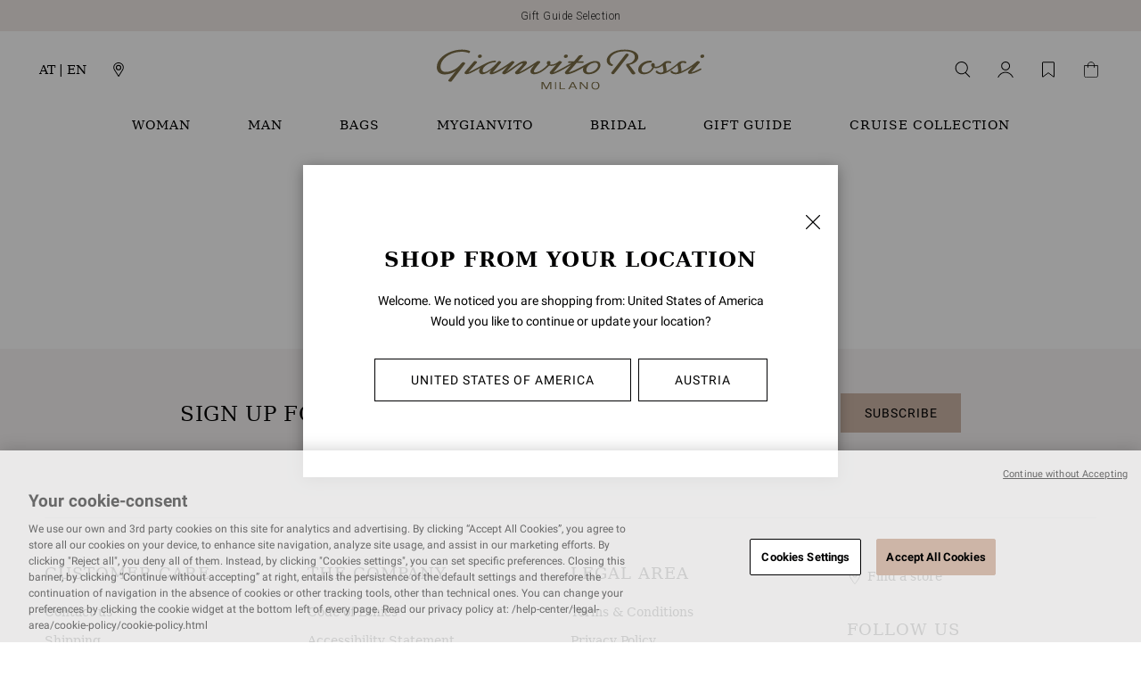

--- FILE ---
content_type: text/html; charset=utf-8
request_url: https://www.google.com/recaptcha/api2/anchor?ar=1&k=6LeyTa8UAAAAAGqzjVyJ4HUUxHqaUf2U3z12Yszc&co=aHR0cHM6Ly93d3cuZ2lhbnZpdG9yb3NzaS5jb206NDQz&hl=en&v=TkacYOdEJbdB_JjX802TMer9&size=invisible&anchor-ms=20000&execute-ms=15000&cb=jksn7yoy8ady
body_size: 46417
content:
<!DOCTYPE HTML><html dir="ltr" lang="en"><head><meta http-equiv="Content-Type" content="text/html; charset=UTF-8">
<meta http-equiv="X-UA-Compatible" content="IE=edge">
<title>reCAPTCHA</title>
<style type="text/css">
/* cyrillic-ext */
@font-face {
  font-family: 'Roboto';
  font-style: normal;
  font-weight: 400;
  src: url(//fonts.gstatic.com/s/roboto/v18/KFOmCnqEu92Fr1Mu72xKKTU1Kvnz.woff2) format('woff2');
  unicode-range: U+0460-052F, U+1C80-1C8A, U+20B4, U+2DE0-2DFF, U+A640-A69F, U+FE2E-FE2F;
}
/* cyrillic */
@font-face {
  font-family: 'Roboto';
  font-style: normal;
  font-weight: 400;
  src: url(//fonts.gstatic.com/s/roboto/v18/KFOmCnqEu92Fr1Mu5mxKKTU1Kvnz.woff2) format('woff2');
  unicode-range: U+0301, U+0400-045F, U+0490-0491, U+04B0-04B1, U+2116;
}
/* greek-ext */
@font-face {
  font-family: 'Roboto';
  font-style: normal;
  font-weight: 400;
  src: url(//fonts.gstatic.com/s/roboto/v18/KFOmCnqEu92Fr1Mu7mxKKTU1Kvnz.woff2) format('woff2');
  unicode-range: U+1F00-1FFF;
}
/* greek */
@font-face {
  font-family: 'Roboto';
  font-style: normal;
  font-weight: 400;
  src: url(//fonts.gstatic.com/s/roboto/v18/KFOmCnqEu92Fr1Mu4WxKKTU1Kvnz.woff2) format('woff2');
  unicode-range: U+0370-0377, U+037A-037F, U+0384-038A, U+038C, U+038E-03A1, U+03A3-03FF;
}
/* vietnamese */
@font-face {
  font-family: 'Roboto';
  font-style: normal;
  font-weight: 400;
  src: url(//fonts.gstatic.com/s/roboto/v18/KFOmCnqEu92Fr1Mu7WxKKTU1Kvnz.woff2) format('woff2');
  unicode-range: U+0102-0103, U+0110-0111, U+0128-0129, U+0168-0169, U+01A0-01A1, U+01AF-01B0, U+0300-0301, U+0303-0304, U+0308-0309, U+0323, U+0329, U+1EA0-1EF9, U+20AB;
}
/* latin-ext */
@font-face {
  font-family: 'Roboto';
  font-style: normal;
  font-weight: 400;
  src: url(//fonts.gstatic.com/s/roboto/v18/KFOmCnqEu92Fr1Mu7GxKKTU1Kvnz.woff2) format('woff2');
  unicode-range: U+0100-02BA, U+02BD-02C5, U+02C7-02CC, U+02CE-02D7, U+02DD-02FF, U+0304, U+0308, U+0329, U+1D00-1DBF, U+1E00-1E9F, U+1EF2-1EFF, U+2020, U+20A0-20AB, U+20AD-20C0, U+2113, U+2C60-2C7F, U+A720-A7FF;
}
/* latin */
@font-face {
  font-family: 'Roboto';
  font-style: normal;
  font-weight: 400;
  src: url(//fonts.gstatic.com/s/roboto/v18/KFOmCnqEu92Fr1Mu4mxKKTU1Kg.woff2) format('woff2');
  unicode-range: U+0000-00FF, U+0131, U+0152-0153, U+02BB-02BC, U+02C6, U+02DA, U+02DC, U+0304, U+0308, U+0329, U+2000-206F, U+20AC, U+2122, U+2191, U+2193, U+2212, U+2215, U+FEFF, U+FFFD;
}
/* cyrillic-ext */
@font-face {
  font-family: 'Roboto';
  font-style: normal;
  font-weight: 500;
  src: url(//fonts.gstatic.com/s/roboto/v18/KFOlCnqEu92Fr1MmEU9fCRc4AMP6lbBP.woff2) format('woff2');
  unicode-range: U+0460-052F, U+1C80-1C8A, U+20B4, U+2DE0-2DFF, U+A640-A69F, U+FE2E-FE2F;
}
/* cyrillic */
@font-face {
  font-family: 'Roboto';
  font-style: normal;
  font-weight: 500;
  src: url(//fonts.gstatic.com/s/roboto/v18/KFOlCnqEu92Fr1MmEU9fABc4AMP6lbBP.woff2) format('woff2');
  unicode-range: U+0301, U+0400-045F, U+0490-0491, U+04B0-04B1, U+2116;
}
/* greek-ext */
@font-face {
  font-family: 'Roboto';
  font-style: normal;
  font-weight: 500;
  src: url(//fonts.gstatic.com/s/roboto/v18/KFOlCnqEu92Fr1MmEU9fCBc4AMP6lbBP.woff2) format('woff2');
  unicode-range: U+1F00-1FFF;
}
/* greek */
@font-face {
  font-family: 'Roboto';
  font-style: normal;
  font-weight: 500;
  src: url(//fonts.gstatic.com/s/roboto/v18/KFOlCnqEu92Fr1MmEU9fBxc4AMP6lbBP.woff2) format('woff2');
  unicode-range: U+0370-0377, U+037A-037F, U+0384-038A, U+038C, U+038E-03A1, U+03A3-03FF;
}
/* vietnamese */
@font-face {
  font-family: 'Roboto';
  font-style: normal;
  font-weight: 500;
  src: url(//fonts.gstatic.com/s/roboto/v18/KFOlCnqEu92Fr1MmEU9fCxc4AMP6lbBP.woff2) format('woff2');
  unicode-range: U+0102-0103, U+0110-0111, U+0128-0129, U+0168-0169, U+01A0-01A1, U+01AF-01B0, U+0300-0301, U+0303-0304, U+0308-0309, U+0323, U+0329, U+1EA0-1EF9, U+20AB;
}
/* latin-ext */
@font-face {
  font-family: 'Roboto';
  font-style: normal;
  font-weight: 500;
  src: url(//fonts.gstatic.com/s/roboto/v18/KFOlCnqEu92Fr1MmEU9fChc4AMP6lbBP.woff2) format('woff2');
  unicode-range: U+0100-02BA, U+02BD-02C5, U+02C7-02CC, U+02CE-02D7, U+02DD-02FF, U+0304, U+0308, U+0329, U+1D00-1DBF, U+1E00-1E9F, U+1EF2-1EFF, U+2020, U+20A0-20AB, U+20AD-20C0, U+2113, U+2C60-2C7F, U+A720-A7FF;
}
/* latin */
@font-face {
  font-family: 'Roboto';
  font-style: normal;
  font-weight: 500;
  src: url(//fonts.gstatic.com/s/roboto/v18/KFOlCnqEu92Fr1MmEU9fBBc4AMP6lQ.woff2) format('woff2');
  unicode-range: U+0000-00FF, U+0131, U+0152-0153, U+02BB-02BC, U+02C6, U+02DA, U+02DC, U+0304, U+0308, U+0329, U+2000-206F, U+20AC, U+2122, U+2191, U+2193, U+2212, U+2215, U+FEFF, U+FFFD;
}
/* cyrillic-ext */
@font-face {
  font-family: 'Roboto';
  font-style: normal;
  font-weight: 900;
  src: url(//fonts.gstatic.com/s/roboto/v18/KFOlCnqEu92Fr1MmYUtfCRc4AMP6lbBP.woff2) format('woff2');
  unicode-range: U+0460-052F, U+1C80-1C8A, U+20B4, U+2DE0-2DFF, U+A640-A69F, U+FE2E-FE2F;
}
/* cyrillic */
@font-face {
  font-family: 'Roboto';
  font-style: normal;
  font-weight: 900;
  src: url(//fonts.gstatic.com/s/roboto/v18/KFOlCnqEu92Fr1MmYUtfABc4AMP6lbBP.woff2) format('woff2');
  unicode-range: U+0301, U+0400-045F, U+0490-0491, U+04B0-04B1, U+2116;
}
/* greek-ext */
@font-face {
  font-family: 'Roboto';
  font-style: normal;
  font-weight: 900;
  src: url(//fonts.gstatic.com/s/roboto/v18/KFOlCnqEu92Fr1MmYUtfCBc4AMP6lbBP.woff2) format('woff2');
  unicode-range: U+1F00-1FFF;
}
/* greek */
@font-face {
  font-family: 'Roboto';
  font-style: normal;
  font-weight: 900;
  src: url(//fonts.gstatic.com/s/roboto/v18/KFOlCnqEu92Fr1MmYUtfBxc4AMP6lbBP.woff2) format('woff2');
  unicode-range: U+0370-0377, U+037A-037F, U+0384-038A, U+038C, U+038E-03A1, U+03A3-03FF;
}
/* vietnamese */
@font-face {
  font-family: 'Roboto';
  font-style: normal;
  font-weight: 900;
  src: url(//fonts.gstatic.com/s/roboto/v18/KFOlCnqEu92Fr1MmYUtfCxc4AMP6lbBP.woff2) format('woff2');
  unicode-range: U+0102-0103, U+0110-0111, U+0128-0129, U+0168-0169, U+01A0-01A1, U+01AF-01B0, U+0300-0301, U+0303-0304, U+0308-0309, U+0323, U+0329, U+1EA0-1EF9, U+20AB;
}
/* latin-ext */
@font-face {
  font-family: 'Roboto';
  font-style: normal;
  font-weight: 900;
  src: url(//fonts.gstatic.com/s/roboto/v18/KFOlCnqEu92Fr1MmYUtfChc4AMP6lbBP.woff2) format('woff2');
  unicode-range: U+0100-02BA, U+02BD-02C5, U+02C7-02CC, U+02CE-02D7, U+02DD-02FF, U+0304, U+0308, U+0329, U+1D00-1DBF, U+1E00-1E9F, U+1EF2-1EFF, U+2020, U+20A0-20AB, U+20AD-20C0, U+2113, U+2C60-2C7F, U+A720-A7FF;
}
/* latin */
@font-face {
  font-family: 'Roboto';
  font-style: normal;
  font-weight: 900;
  src: url(//fonts.gstatic.com/s/roboto/v18/KFOlCnqEu92Fr1MmYUtfBBc4AMP6lQ.woff2) format('woff2');
  unicode-range: U+0000-00FF, U+0131, U+0152-0153, U+02BB-02BC, U+02C6, U+02DA, U+02DC, U+0304, U+0308, U+0329, U+2000-206F, U+20AC, U+2122, U+2191, U+2193, U+2212, U+2215, U+FEFF, U+FFFD;
}

</style>
<link rel="stylesheet" type="text/css" href="https://www.gstatic.com/recaptcha/releases/TkacYOdEJbdB_JjX802TMer9/styles__ltr.css">
<script nonce="k1B2OBELoVLUHXwAu-v8PA" type="text/javascript">window['__recaptcha_api'] = 'https://www.google.com/recaptcha/api2/';</script>
<script type="text/javascript" src="https://www.gstatic.com/recaptcha/releases/TkacYOdEJbdB_JjX802TMer9/recaptcha__en.js" nonce="k1B2OBELoVLUHXwAu-v8PA">
      
    </script></head>
<body><div id="rc-anchor-alert" class="rc-anchor-alert"></div>
<input type="hidden" id="recaptcha-token" value="[base64]">
<script type="text/javascript" nonce="k1B2OBELoVLUHXwAu-v8PA">
      recaptcha.anchor.Main.init("[\x22ainput\x22,[\x22bgdata\x22,\x22\x22,\[base64]/[base64]/[base64]/[base64]/[base64]/[base64]/[base64]/[base64]/[base64]/[base64]/[base64]/[base64]/[base64]/[base64]\\u003d\x22,\[base64]\x22,\x22wosEOzE0wrkOIMKBw4rCv2XDkUXCrBXCusOaw6d1wrfDtMKnwr/CvAVzasOxwrnDksKlwrcwMEjDpcO/[base64]/wrM/ZgTCmcOsw4lBLRbDkWR9w4fCucOtw6fCsSXDiXXDsMKjwokUw5Y1fBYUw4DCoAfCosK3wrhCw4PCk8OoSMOSwrVSwqxqwoDDr3/DlsObKHTDs8Oqw5LDmcOvZcK2w6liwqQeYWoXLRtdHX3DhXxXwpMuw4jDtMK4w4/DocO1M8OgwrwMdMKue8Kow5zCkFEFJxTCnFDDgEzDqMKvw4nDjsODwr1jw4YrQQTDvCrCgkvCkCLDm8Ofw5VWKMKowoNrTcKROMOXFMOBw5HCjMKuw59fwo5zw4bDixIxw5Qvwq/DjTNwd8OXesORw7fDk8OaVjgpwrfDiCJ3Zx1hBzHDv8K9bMK6bBQaRMOnYsKrwrDDhcOQw6LDgsK/[base64]/w78ow5jCixzDshrDlsOiw5TCvQvCmsODwp3DvWHDr8Onwq/CnsKxwofDq1MRTsOKw4o6w5HCpMOMUEHCssODc1TDrg/[base64]/[base64]/DqxXDosK/ByR9wq1KPXV6RMKBwrAcKxbCqMO6wqwAw6LDssKAERclwphvwp/DicOIQC5SJsKWLXlSwpAnwobDi2sJNcKmw45PK0VOBW0GN2Miw50JVcOpB8OCEgTCsMOuWkrDm0LCocKCT8OBKkcRN8OUwqACVsO9QTXDtcKKF8Kvw6V8woUrClXDuMO3TcK8dF/Co8KMwo8Dw7Umw6bCpMOGw7FYYU0GcsK0w584GMO0wpErwq99wq9gPcKNX2PDkMO2G8K/AcOUNj7CvcOQw57CssOVX1pmw7rDty0PExnCmX3DpS0Mw5bCuXTCqDYDLE/CmG05wobCnMOPwoDDmGg3wonDhcKXw6LDqTgBGMOwwq5pwqExbMOvClvCjMO5H8OgA3rCqcOWwpAYw5dZE8KlwrzDkCwaw4jDrcOpKRzCqQYbw7pRwq/DkMOgw4cqwqrCvlksw6sJw50fSlHCjcO/KcO8PsOsF8OVfMOyCjNjLipAVWnChsOIw4zCv1dLwqZqw4/Co8KCdMO7wq3DsDBEwqwkSHLDrS3DiiQMw7RgD2DDsCA2wrdJwr18JMKeQlBLw7YhSMOHKGAZw603w5vDlEQKw6UIw71zwpvDujNJUClrP8KKa8KNNcK6emsUfsO4wq3CtMOmw4M/[base64]/DozZHcCd4wprDk3rDrWJ3wq3DsCIawrgqwoYcIcOFw51hIGzDqcKvw7JWOSwLEMOmw6vDmUUFHirDvCjChMO4wqNrw4LDrR3Dm8OpcsOtwpHCsMOMw5N9w41xw5PDjMOgwqNgwoZGwoPCgsO5E8K4TMK8SngzJ8OLw47Cn8OoGMKIw4jCklbDo8K/[base64]/dlkVw5DCucOKBUDDvnFmwrImw6PCt8Ooa8K3BMKmw4x/w60TF8K6wr/[base64]/[base64]/a8OnEsOuwofDnA51ccKNwphUF33CpDHCmRrDkMKxw5hMW0/Do8K7w6jDvgVUQcOfw7DDlsKqR3XDg8OuwrE7KVZzw6QKw43CncOML8Oqw7LChMKzw6cIwq9gw6QlwpfCmMKPEcOrYHzCq8KsYmAnN3zCnCxySwHChsKRDMOdwqUJwpVbw5V9w5HCicK/wrh+w6HCmMO5w4oiwqvCrcOtw5oDZ8OEM8OgUcOxOEBxFSLCgMOULcKawpjCvcKBw6/CtzstwqjCtWMZNV7CrlfDkVDCvMOqWRHCjsK2IQwZwqbDjsKswoRcY8KKw70ow7ICwr4GBBhvYcKCw6lLw4bCql3DucKyJTLCpT7DvcKhw4N4a3s3NwjCm8KuHsK9PMOtCcOew6BAwovDrMOLccOYwoJkOsOvNkjDjjd/wqrCksOlw6cGwoXChMKuwqJcY8KYQ8ONMcKYKcKzDADDj19Bw7Z+w7nClhp9w6rDrsK/wofCqzBLDcKlw7w+Tm8Rw7tdw7p+HcKPScKiw7fDvFoxesKgUUXChxsUw55lQnfCmcKgw40rwovCm8KWAXkawqlBUgB0wqkBNcOKwptOcMOpw5bCo2FKwrPDlsOXw48cQg9/[base64]/w77DscO+XsONwqwzN8OAOG7CscOzw5rCi33CizVbw6HDl8O9w7IhQWJrNMKIHhbCjhfDhFsFwrDDksOpw5DDphXDui0DAxtUGMKUwrQjPsOew61AwoUNN8KFwqHDrcO/w5IzwpXCnwRtVhrCrcOqw6AFSsKHw5jChsKSw5XCpjVswpdYe3YWaEhRw4Zewq00w6cHFMO2CMK5w4nCvkADK8KUwpnCjsOUJgNqw4DCu3DDt0vDsyzCt8K6UzNpJsO7YcOrw6Fhw7LCmHnCkcKiw5rCkcOKw58gUHVYW8OWXgvCv8OOAwMLw581wqHCtsOZw5LCn8O/wp/CvhFdw4fCv8KxwrB/wqfChiRcwr3DuMKHw6V+wrg0B8K3HcOow6HClWIlaXVbwqbDnMKjw4fCoVPDonfDpgTCsl3CpxfDhXAswrZQaAHCscObw6DClsK4wos/KTDClMKBw4rDukFhOsKnw6vChBYEwpN3XlICw4QOKHHCgF8Xw7IQDlZ/wo/CsQYzw7JnMsKoUzDCs3PCk8Oxw4PDlMOFV8OiwpciwpHCgMKJwp9UAMOewpvCjMK7NcKxSx3Dv8OuKxjDgkRPdcKDwr/CtcO6T8KVZ8KDw43CmH/[base64]/w7I5wr5ewr7CuMO+w7TCtRZqw71gwoFgw4fCowDDr11FSCUFF8KSwqU1asOIw4nDv0LDhMOvw7RsQsOoUHDCt8O0Hz8yVSwswqVZwr9oRXnDiMOLVE3DjMKADkQMwoJsFsOow67DlT3Cg07DiiDDrcKcw5rDvsO9RsODSGfDgStUwoFeN8OYwrw/wrQ9B8ODBzzDvMKQf8K0w7bDpcKmW0czIMKEwoHDokNzwq3CiW3CjcKtA8KBDAXDmkbDohzCgcK/MWTDk1Nowo5sXEJyFsOyw51IO8K3w4fCoGXCoWPDk8KIwqPDnSlAwojDqjhJasOHwpTDuxvCuw9Jw7PCkFkVwoHCkcOcbcOWd8Oxw4HCjEVmdi/DlmtuwrRlWQDCmQ48wobCpMKGP0kdwpx5wp9Ywrk0w58jHsOmW8OJwrVpwqINY2fDn2AFMMOjwrbDrGpTwoQ5wr7DkcO/I8KuH8OsWHQIwpkhw5DCgsOxXMODJHBufMOpH3/[base64]/FAvDmMO5BcOHCsOUPsK+Y8Kowrwhw6lPcTgzdkw2w4HDsEDDln1SwqbCqMO9NiACIynDs8KMQQB7K8KNGDXCr8OdFgQNwrNIwo3Cn8OiYkDCnnbDpcOYwqTCusKPEjvCpmXDj0/ClsOjGnbDmDUGJwrCmCwOwo3DjMOpRjvDiRcKw7rChcKmw4PCjMKxZlNCXgMMG8Kvw6FmJcOeGX9jw54Bw4rDjxzDvcORw7sqVmZbwq5Fw5Ntw4PDojrCnsO8w65gwo8Dw77CiGJ/NGzDuHzCuGRgKgUYDsKFwq5wEsOXwrnCl8KQO8OfwrjDj8OeTRZyGBTClsOow683OgPCpGVvAC5XRcKNVxvDkMKJw7gAHyFVfVLDpsKjVMObGsKFwqfCjsOlGErChmXDnBN0w4/DgcOQZUHClXIAa0rDuDQywq18AcK5ITjDtizDt8KYS2gZHV3DkChUw5M5VGI3wpt5wqA5cWrDm8Ojwq/CuS46d8KnMsKnRMOFT1g2NcK9N8Kowpx+w5jDv2ZsKBfDrTo+CsKJIGdMIg4iL04EH0jCqknDjjTCigocw6YVw6BtZsKTD1ARB8Kxw7HDlsOUw5DCr0kow7QDHcK+ecOBbHbCh1Vsw59bKDzDnArDgMO8w6zCnAlSSyLCgAVhVMKOwoN/DGR/aVkXUUZJLWzDpXTCl8KqCzPDjlLCnyDCrQzDlj7Dgh7CpRXCgMOoTsKkRBTDksOlHlMRTwtsQzPChmg6RxBecsKDw4rDp8OQZcONPMO4PsKQSmgKeS1Cw4TCn8OMG055w47DlwrCu8Kkw7/DsEHCmngkwo9iwpIidMKNw4fDimV1wq/[base64]/[base64]/DsEbCnBfDtsOCasORwrXDvAFewqgiBsKiUBLDpcOsw5daaXtRw6Fdw6hYc8O5woNScWnDmxVlwplFwoISbE0Pw5HDlcO0UU/CnwTCmsORYMKzCsOQHSlkc8KHw7XCscK0wrZvRcKdw5RyDCxAfyTDlcK7wp5mwqFpLcKRw6o8VhwHeCnDkUp6wobCgcOCw4bCu0MCw5sQVgXCssKwJV9twrrCiMKOSwxIL0nDrsOFw5x1w7TDusK/V2gYwp8ZCMOsVMKZZQTDsiIew7VSw5PDnsK/JcOlUBgTwqrCtWdyw6fDpcO0wovCpnQreC7Cv8Kuw4ZDV11gBMKlPylWw4BXwqIpTl3DvcOOBMO4wqRWw51bwqMIw4hJwpELw7fCln/[base64]/Dlg9hwofCi8K2w5Uod8KmwpRiI8Kew7AEFsKLw6PDtsKgaMKnOcK+w4nDnnTDpcKiwqkyPMOwacKqcMO+wqrCkMOXOMKxXibDiikBw450w5TDncORB8ONJcOlBMO0EFQHWQbChhbCnsKAPjFGw5pxw5rDihF2Ng3CgEV1fcOgA8OQw7/Dn8OlwqzCgjHClirDtFZ3w4bCtDLCrcOywoHCgDjDtMKnwqoGw7p0w6UPw6soPwjCvALDnmozw4DCnh1dHsOZwoY/wpd+E8KFw7vClMOtIcK2wpbDnRLCiSPChxvDm8O5BWMlwrp1em0ZwoPDsG05Oi/ChcKZO8KJIlPDlsObUsOVdMKJUH3DngbCusObSXEuMcKUfMKOwq/DrmDDpTVHwrfDisKFUMO+w4jCsXjDlMOMw4XDj8KkJMOWwonDlQJXw4xhNMKLw6/Dt31wRU3DhiNrw4HCgsKqXsOkw5zCmcKyL8K/w7BpVsKyZcKADsOoDVJlw4psw7Vow5dawoHDpjdpwr4UZ1jCqGo5wrjDtsOCPSg/TyJuYwHCl8O4wpnDhhhOw4UGFRpPFFtWwpM7DwMJPkJUO3bCiHRlw5nDsyLCicKsw5TChF57O0E0wqLCm3DCjsKrwrUew5pFwqbCjsKgwp98cwLCgsOkwr89wpw0wpfCmcKTwpnDjHNrKDZ8w5hzLVwHXiPDicK4wph2a00Ve3Mpw77CsErDnz/DgzTCvXzCsMKreBwzw6fDnAdEw5PCncOoDBXDtcKUb8Kbwo00GcK+w64WLkXDrC3DmFbClBlAwrMgwqQWfcKnwrozwrZ7cRBmw5XCgA/DrmM2w5pLchzCi8KxQ3EMwq93RMOSTsOLwqvDjMK5fG5Zwp0uwoMnOMOHw487EMK/w4RKV8KOwpAbUcOGwp8tX8KsFMO8A8KnCsOKfMOsORzCgsKZw4lwwpXDvBDCsXjCocKKwo8yX38zD2/CncKOwqrDkALClMKXWcKBAwkFRMKEwoZeHsKmwpAIXcOQw4V8U8OTFsOlw5MtDcK2HcO2wpPDnGs2w7AOV0HDm0HClMKlwpPDqmkjKDfDosOswqYPw4nCssO1wqfDp2XCkCw2FmEdAMOmwoJafMOdw7PChMKBNMKhG8O7wqo7woPCkmvDtMKmK30FVlXDl8K9TcKbwo/[base64]/CuTtnwopLYsOMSsKLwrvCjsKfwrjCqnUmw7JOwpTClsO4wrLDn3nDu8OEG8Kvwq7CgylLYW8fD03Cp8Kvwokvw6Jawqo3FMK/OMKkwqbDqg3CmSADw6lZO2HDusOOwoEbdGJRBMKIwpk0WcOaaGlTw7wmwoh/[base64]/[base64]/wq/[base64]/[base64]/wonDtsOYKsOiw7TDhF/ChsOjZcKhwpMBKA/Dv8OMHcONwqYiwo1Nwq8RH8Kxd01Gwolpw4U6TcKlw67ClkA8UMOIVyZrwpHDgMOEwrkjwrsKwrk5w63DssKhdcKjT8Otwo8rwpTClETDgMOHHGouV8OfTsKvc3V/fVjCr8O9dsKZw6IqGcKewpxgwplZwr1vYsKAwqfCu8OxwpgePcKEe8O9UA7Ch8KJwrvDgcKewobConBzHcKYwr/[base64]/DkMO/[base64]/DpXPDggrCrD1xVMO9McK/YsKGwpVtw79Mw6DDq8OPw7LCphrCusK2wpsmw5bDgETCgHlnDjhzNwHCmcKlwqIMFMO/woZ1w7AHwoQ2asK5w6HDgsOMbjJVPcOlwrxkw7/[base64]/w6xAZMO5wqXCpTzCj8KqwrzChsK4ETHDqx7CocKIcsOiOXMzcVkbw7LCnMOZwrklwodmw7pow6ttPnhTBnUrw6rCvndkA8OpwobCiMKfeinDj8KQVkQAw7JAMMO1wr7DlMOiw4hGAG09wqVfW8KPLxvDjMOGwo0BwpTDsMOSAsKwHsOyNMOiRMKfwqHDmMO/w6TDqhXCjMOxTsOHwogoL0vDnT3DksOnw5TCnsOawoHCj2fCisO7wq4pVsKeRMKVSmMgw5Rewp4xf3gbJMO+cxnDiRHCgsO2FQzCrhfDt2YKV8OSwoHCmcKdw6hNw7sNw740WsOicsKdUsOkwqEHYcK7wro/MlfDn8KYN8Kmwo3Cs8KYb8K0CQvCl3Rqw6xvUTXCpC0mJcKYwpHDpmDDkBRzLsO0BWXCkjbCgMO1aMO4wrPDtVIsPcOUOcKpwrsBwqfDoTLDhTE+w4XDl8KvfMOFHsOFw7hlw4ZKWsO+Nyonw40bABDDisKWw65WOcOZwpDDhVxoc8Ouwq/[base64]/CtTXCvMOha8O3RcOJwpXCs8ObUsK1wo/[base64]/Cs00uWgDDiFvDkcOgw7FxCRLDkXHCssOtwpwfwqbDvFnDly4hwp3CoDzCucOJGVAENG3CkRfDkcO2w6nDtsKoMH3CkSjCmcO+V8K/wprCvkVfwpJOEsKCMjlubMK9w54Cw7XCkkR2YMOWCzJewpjDqcKIwoTCqMKZwr/CiMO2wq8FEsKkw5BewrzCr8K6H0AJwoLDocKewqvChsK3RcKWwrcrK1Zgw6MUwqJbBWx+w5EnAMKKwoAtCxvDoxJ9TGDCoMKEw4jDs8O3w4JDbl7CvBDDqgvDvcOfawHDhAXCtcKGw7Zbw63DsMKaQ8Odwol7GBRQwo7DlcKgfjo/[base64]/Di8OmwrEfdifCgcOww7bCi8K0AsKOwoQ+FXDCuVhOFEnDosOMDjnDjVnDkVlVwrtreA/Ctk4Iw7/DtAc1wrnCn8Okw4LCtxfDmsKWw45EwpnDtsKhw4w8wpNxwpHDmw/[base64]/wqHCtcOaw4EoCcKnOxzDqMKQYwBuw5DCt0V2ZcORwo4HVsK0w6NzwrIXw5AFwoknacKBwr/[base64]/CjVrCjcKgwr7CqjpgE8K/[base64]/DsxHCncOUwpIxw6IoLsKJY8OHQsK/wqpKTA3DmMOww4hQdcKvcjbCj8Kcw73DlMOpUUDCmDkfYMKjw6HDg13CvmvCjzvCr8KbLsOuw45jH8OQbi4BMMOLwqjDisKGwpk3aH/DgsOMw7zCs3/DrRbDj148BMOwVsKGwr/[base64]/[base64]/TsKJLsOeDsKMSk9QB8OuEl9WOTDCoQXDm2FwacK/w5HDqsOaw7QWKV7DpXAewpbDtD3CmEBTwo7DhMKmHjjDpWPCrsOheXXDmCzCg8OzIcKMXMKgwovCu8K8wpUVwqrCocO9bnnDqxjChzrCiG9Nw7PDomIzX0pUD8Ojd8KXw6DCocKMJsKZw4o9dMO3wrnDhsKDw4jDm8Ogw4PCoCTCoBvCt0g/HnnDtw7CtyDCj8O6KcKtXUwAKH/CucOdMmrDs8Orw7/DiMOZWTwsw6fDiADDtsKSw7Nmw4cHA8KSPMKiZcK3PXbDl0LCusKrYEBjw6J4wqRpw4fDjH4RW2QQN8O0w6lmRCHChMKfQ8KdQ8KSw5Icw7LDsSvCpn/[base64]/[base64]/CkSXDgB/Cu8Opf0B6wobDrhzDiwzCqcKsQxhzZcKTw5ATLFHDtMKIw5TCo8KyVMO0wpISYBokVQzDu3/CnMOjTMKIU0bCjkgML8OawrBTw7sgwpfCmMOHw4rDnMKYU8KHPA/DhsKdwqfClFplwr4XSMKsw6ELXsOiAW3DukjCjx4GD8KYUn3DpMOuwpXCoCzCoy/Cq8K1dkJEwpDDggfChUTCihN3MMKoTcO3IEvDj8KHwrTCusO+fg/CvEY3BcKWBsOKwo56w4PCnMObAsK+w4vCijHCkg/[base64]/IjjDjEp4w7AMw4JNw7Fowr4ZXcKUMUdxG3LCj8KMw5JUw6kHCMOPwqBnw7nDt3bCl8KIcMKCw6bCr8OqE8Kgwp/CkcOTXsONd8KJw5XDvsOKwpwmw7wLwobDvEADwrfCgE7DhMKpwqdYw6PCrcOgdHPCiMOBFwvDh1fCg8KqNDDCksODw4XDsVYUwptrw6IcPcO2BlFUPQlFw6Qgwp/Dqht8asO1EcOLRcOqw6XCvMOOCwbChcKoRsK7BsOowqwQw6ZWwrHCtcO8w5RxwqvDrMKrwoglwrDDrE/CmxEOwpQKwopFw4jDtil9HsKVw5/[base64]/[base64]/DosOYw7TCs8Oiwq/DkcOkMAbCgHXDqcOzw4XCi8KIecK5w7bDjmkSCRweacOIcHxyD8OUFsO0DGZ2wp3Cr8OcQcKPRGQfwpLDgn44woISHMKtwoXCvEA1w4gMNcKCw6LCjMODw4vDncKxC8KdUBYUOSrDucOFwroUwogxEF0ww7zDk3/[base64]/DnHIzw7DDmsOEwoZ7w4s5P2zChsO4w7vDncOAb8O+LMOjw59Rw6Y+VBTDrMOfw47CuwAvIkXCisOGDsKiw75Uw7zCr05oT8OMEsKBOn3Cn0IaMD/[base64]/w6lxG8OYwpbDrV0kAMKtPjTCnH3CqFszwoTCucKrMxd0w5TDijXCpcOUMMKOw7w5woUbw7AlbsOjEcKMw7TDssOWOh1vw7HDpMKGwqUaW8OAwrzCmQDChsOWw6wzw4zDp8KWwpvCu8Khw4vCh8Kew6Fsw7/CqMOKb2ACb8K5woTDtMOzw4stHz1iw7pHH2bDoHfDtcKJw6DCrMKrTsKqbA/DhlsOwowdw4Z1wqnCtArDisORYQzDp2LCpMKQwovDvQTDrkHCrsO6wo9MMQLClmE8wrpqw7p4w5dgIsOOAylaw6XCnsKgw7vCtATCogzCpGvCqVjCowZRfMOSCVF2D8K6wozDt2kTw6vCrCrDgcKpLMOmHGXDksOrwr/ChwPDmEUdw5zCiF4MQ1NFw79XDcOQRsK4w6vCh2vCg2rCrsKyVcK8SgNRVD9Ww6DDpMOFwrbCrVhITgvDkx44J8OvTzIpVBjDj0jDqSEXwqgnwrkZZ8Kzw6dWw4oYwpZ/dsOecGAQAinCnW/CqikRWT8fez3DucK4w70tw5bDocOiw75cwpDCrsK5HABYwqLClizCjVhrV8O5XMKTwr3CusKvw7HCg8O1CQ/DnsOTeizDoA93TVNEwoFewps8w5DCpcKqw7HCv8KOwpIsezfDlWkFw6/DrMKfcyRiw49hw5Vlw5TCrMKGw5LDqcO4TB5pwohswod8flHCocO6w7B2w7p+wok+TgTDtMOpKCF/VQHCkMKTOsOewoLDtsOVSMOpw4QIKMKAwp1PwrXClcKzC0Z7w7pww5RGwoFJw77DuMKmDMKawrRZJj3DpUFYw70ZIjU8wp8Vw7XDtMODwrDDosKew4Itw4NEPAHCu8KXwqPDvT/CuMOlasORw7zCg8K6f8KvOMOSUzTDm8K5ZE7DucKST8O+RnnDtMOiLcOGwotTdcKFwqTCmk1sw6oYWnFFwq3Dk0HDkcO/wp/DrcKjMVxcw5TDl8OtwpfCj2fCmBJFwpNRWsOjYMO4w5PCjcKJwqLCuwbCo8K/[base64]/w6/DpMOxw40/M8OGwqEbHcKXasKJccOXwrjDnxY5w7dSehwYUlhkEnfDq8OiNlnDlMOcXMOFw4TChxLChcK9UxEHBcK7ShEuEMOOOm7CiRg9DsOmw6DCm8Kfb17CsXXCo8Oqw5/Cr8O0T8K8w6bDuTLCoMK6wr5EwpMhTj3DrnVGwrY/[base64]/[base64]/[base64]/DrQbCqsOqw7/Dnk86YcOMw4YKw6AGwpYrRiFJGjwzw63DlkAzI8KLwpZDwqV6wpTCm8KbwofCiG5swokHwphgZEBGw7pHwqA0w7/CtBMswqbCosOsw5YjbcOxbsKxwoQUw4rDkQTDrMOTwqHDosO4wqpRPsK1w40rS8OwwrTDtcKbwoIdRMKHwo8swovCuQ/CqcKFwqRTI8O7WXxiw4TDnMK8H8OkZmdlbcO3w69FfcKlR8KLw6svdz8SesOKH8KSwqNmGMOvZMOMw49Ww73DtEXDs8OZw7jCj2bDqsONNEXChsKeK8KxBsOTwo7DmyJYLcKqwobDvcKtG8Ogwo9aw5vCsTQJw50/QcKgwpPCnsOcbMOfSELCk3lWUQ9vUw3DnRrChcKRa0kRwpfDr2VtwprDp8KNw7nCnMOMBlLChBLDshLDl29IfsO7JQwHwo7CnsOIAcO1GGdKb8Krw78yw67DoMOYesKEd0/DjjHDvcKNc8OQM8KGw746w7DCkz8KHsKJw4oxwrRxwq51w4dJw5I3woDDpMKNe23DiHRYSnjCrH/ChkFrdTxZwoslw5HCj8OCwq59CcK5EEMjG8OECMOtccKewqw/wo4MV8KAXVtRw4bCp8Kcwq7CoS9uYj7DiUNkecObbFHDjGrDjVrCt8KCQsOGw5fDncKIdsOJTm7Cm8Ojwqt9w6I2Z8OowoXDvCPCgcKnawRYwo0awpPCoB3DrS3CgDIGwrVFHxfDp8ONwpDDr8OAEMOww6XCmn/DkmF1JwjCiC0GU1lWwrvCl8KENMKWw7Zcw5/Co3fCssKCA0XCtMOowqPCnFwvw7NAwqzCn2rDjsOTwpwqwqMzExPDjivCnsKkw6slwoXCksKJwr/CksObCBogwpfDqx5zDi3CvMKVNcOwO8K1w6ZaG8K8BsKZw7wSHQAiBiMvw53Djm/ClicnN8KlNWnCj8K3eVbCiMKfasOmw7NfX2PCpkwvKwLCmzNzwoNdw4TDkmwKwpcBe8KpDVYyNMKUw4IhwqIPXzt2W8OqwpURG8KRZMKJJsO+IgDDpcOTw5Emwq/[base64]/Do8Kvwo0jeF0nZ2g7wqpaw5Jiw4ppw74WGWUIM0zCogcbwqpywpVjw5LCvsO1w4/DoRPCi8K/[base64]/DhMOPIcOEwqXDtMKow7zDsAskUcO6ayDDqcORw5Jew67Dv8KxNsKaQ0bDuFDCpTdrw7vCksOEw51mNWF4EcOCKw3ChsO8wr7CpXhCUcOzYwbDt2JDw4DCusKUXh/DulVYw6vCji3CtgF7BGPCrT0sPQEhP8Kkw4PDghHDs8KoWEBdw746wpzCuVJdFsKLFV/DojdEw4HCiHsiGcOgwo7Clw9NUAnDqMKvUiZUXi3Crzlgw6N1wo8yQgEbw5MZLsOTLcKYOC0+BHB9w7fDkcKVZHnDoC4kSCnCrWE/XsKsEcKfw69qRwR7w40BwpzCnD/CrcKawq16aX/DhcKDVHjDnQIhw6hGORZTJRR3wr/DncOiw5HCvsK2w4DDoVfCtG1OP8OiwpV6aMKgMF7CjH5wwoLCk8KSwoXDnMOsw5/[base64]/[base64]/[base64]/DqhLCgcOcwppYwprCgG/DqDUsw75WB8O/ccKBZlfDgcKIwoI/[base64]/BCrCizfDssKnCypMw63Dvnxlwr9nGAzDszo0wq7DoAHCkXcwfh1hw53CuU1QTsOzwrAowqzDp2cnw5rCnhJabMORe8K3EcOyTsO/cF3CqA0Qw5PChRjChi53Y8Kaw4ouwprCp8KMacOCBiHDqsOUV8KjY8Kkw5XCtcOyKD8gUcKswpHDoGXCr2ZRwpoxEMOhwpjCkMKyQCkQaMKGw73DoEBPecKjw6XDvVbDpcOlw5QidXVawp/DpVTCrcO1w5YNwqbDncK+wrrDoEdgf0TDmMK3CMKZwoTCgsKrwr86w7rDtcKpPVrDocKxKUHDh8OOVmvCv1rCoMOkVB7CihTDmsKjw5JiE8OJQsKmLsKyXAnDvMOVUMOnG8OsGcKmwrLDhcKDeRV/w6bCjsOFChXDssOHGsKHPMO0wq1iwqRgasK/w7TDqMOge8O2FizCkmnCl8O1wqkiw55Bw5tXw63CtVLDn3HCjSXChjTDgcOPe8ObwrjCpMO3wq3Dh8Ovwq7Dkkx6OMOoYFLDowEow7rCi2NVw4hKFn7CgjjChFnCtsOFQ8OiBcKaXsOgWxVjH28Xwo5mDMK3w6XCoWAEw4oEw6TDtsK5SMK9w4Jyw5/DnCvCmBABIxnDlEfCiQ8jw5FKw7ZRVk/CjsOmw5rCoMOIw48pw5TDlcOLw6pqwpwua8OgBMOSEsKHasOMw67CpsOkwo7DgsKYIkdgHyh5wp7CssKbEUjCrX95L8OcEcOkwrjCj8K2GcOJeMKawpTDkcOxwo/DjcONGCdVwrhTwr0GOsO0KcO+bsOqw6tacMKROFbCrn3DvcK+w7UofEfCqBzDjsKbbMOmDMOhVMOAw5ZGHMKHaTEmZy7Ds2jDvsKpw6lYPlLDmB5LSjxCcUgff8OOwq7Cv8OResKzSHIfOmvCjcOzSsOfAsKYwrklU8KpwqVwAMK/wpsqKwIFNDIiWX1+asOALk3CkxjDslYAw4MCwrrDjsKuS0c/w6kZfcOqwqPDkMKDw4/ClsKCw6zDi8O4XcOAwr87w4DCjWDDosKpVcO6Z8K7XhrDkWp1w5sZKcOawqvDuhYAwq0kH8OjVBvCpMOgw4RBw7LCmUA/wrnCmAZewp3DpxYrw5okw79oe3XCosK5CMOXw6IWw7PCu8Kow7LCpnvDo8K0NcOdw6bDgsOFQMOWw7PDsEzDgsOtTQXDolldSsOxwqXDvsO9FyImw5RYwo1xOnYOH8O/[base64]/[base64]/dUrDjkHDtG7DscKBw5vDk8O6asOibWnDs8KHZ05wPsKaw5dQNgrCqlhKVcOhw7HDl8OAdMONwoPCrX3DvMOPw6UUwqvDuCrDi8Osw5lCwqk/w5/DhcKuQ8KVw4l6wrHDr1HDtzlbw4nDn17CnyrDoMOsHcO1d8OoO2Nlw75Hwoowwo/DqQxGSQ8nwrNbLcKIOiQmwrHCoUYgQCzCr8OAXcKowo57wqrDmsObW8OAwpPDqMKIXFLChMOXTsK3w4nDnnURwqBvw5TCs8OvWExUwo7DgRZTw6jDrU7DnnsZEyvCucKcw6rCoBd2w5fDnMKPJUdaw7XDoC8pw6/CoFUBw5/CpMKtccK5w6BSw5UlecOIJwvDnMOzRsOuSnzDultiEnB7FGPDgG5KAmzCqsOhVE4zw7pJwqUXI288WMONworCpwnCvcOjYwLCg8K0N1M0w4VTwrJMb8K3S8OZwocdwonCkcOfw4Elwq5Jw6wXAyTCsFDCvMK/NWxGw53CtBTCoMKnwpE3BMOPw4/Cq1ETZ8KGA1vCpsOTfcO8w7oow5dnw4Juw6EAIsOTazgTwqVAw5/CusOfYC4vwpPCtmlFJ8Ogw4vDlcO/w54eEl7CiMKaDMOgIwPClRrDiUHDqsKESAXCnRnCik3Cp8KLwprDiB4OHFxjazADJ8KcTMKvwofDsmnDnhY7wpnCijx2JgbCgljDmsO/[base64]/w48lw5JXwr/DmsONw4wZFHvCt8K9N37DjkkjwrkNwrXCp8KVIMKow4Z5w7nCnx9iXMO7wpnDin/DlBnDhMKSw4lnw6tpb3dowqPDtcKYw5/[base64]/WsOTbEELw7XCozTDsjLCrFHCq8O2w6/DsGkSdTYcwqzDrhdowohdw4wLFMOaTQPCl8K1VMODwpN2Y8Oxw6vCrsKNQhnCtsKnwoJdw5bDp8O7aCQwDsKGwqfDj8KRwo0ECHlnSTdIwo/CmMKCwqfCuMKzdcOlIcO+wpTCmsOgcEscwpBtw7YzSFVwwqbDumfCqkh8c8Omwp1DOH93w6XCosKnRUTDq25XI2JLE8K6QMOUw7jClMOpw7BDK8Ocwq3DpMO8wpgKH1olT8Kfw7FPeMK9AyDCgkfDoHFMc8O2wpTClA\\u003d\\u003d\x22],null,[\x22conf\x22,null,\x226LeyTa8UAAAAAGqzjVyJ4HUUxHqaUf2U3z12Yszc\x22,0,null,null,null,0,[21,125,63,73,95,87,41,43,42,83,102,105,109,121],[7668936,232],0,null,null,null,null,0,null,0,null,700,1,null,0,\[base64]/tzcYADoGZWF6dTZkEg4Iiv2INxgAOgVNZklJNBoZCAMSFR0U8JfjNw7/vqUGGcSdCRmc4owCGQ\\u003d\\u003d\x22,0,0,null,null,1,null,0,1],\x22https://www.gianvitorossi.com:443\x22,null,[3,1,1],null,null,null,0,3600,[\x22https://www.google.com/intl/en/policies/privacy/\x22,\x22https://www.google.com/intl/en/policies/terms/\x22],\x22zEGzkMPCZbkcCVISIVksOfO7Qb0lXVmMcPhX2nbwCdY\\u003d\x22,0,0,null,1,1764349817507,0,0,[151,166,231,29],null,[155,250,56],\x22RC-fn5CuwFJJpDvbQ\x22,null,null,null,null,null,\x220dAFcWeA7dz3bDs2SW9Zgw8775c5DrGnmI3MpPlaxeLdLzyLVkBOizc-uFqPmGB9F_y0UHVc1JFJ38yQ7I8MnLrhy4gp-517_1Qw\x22,1764432617349]");
    </script></body></html>

--- FILE ---
content_type: text/css
request_url: https://www.gianvitorossi.com/on/demandware.static/Sites-gianvitorossi-global-Site/-/en_AT/v1764343926553/plp-global.css
body_size: 10776
content:
.visible{visibility:visible}.invisible{visibility:hidden}@font-face{font-family:"swiper-icons";src:url("data:application/font-woff;charset=utf-8;base64, [base64]//wADZ2x5ZgAAAywAAADMAAAD2MHtryVoZWFkAAABbAAAADAAAAA2E2+eoWhoZWEAAAGcAAAAHwAAACQC9gDzaG10eAAAAigAAAAZAAAArgJkABFsb2NhAAAC0AAAAFoAAABaFQAUGG1heHAAAAG8AAAAHwAAACAAcABAbmFtZQAAA/gAAAE5AAACXvFdBwlwb3N0AAAFNAAAAGIAAACE5s74hXjaY2BkYGAAYpf5Hu/j+W2+MnAzMYDAzaX6QjD6/4//Bxj5GA8AuRwMYGkAPywL13jaY2BkYGA88P8Agx4j+/8fQDYfA1AEBWgDAIB2BOoAeNpjYGRgYNBh4GdgYgABEMnIABJzYNADCQAACWgAsQB42mNgYfzCOIGBlYGB0YcxjYGBwR1Kf2WQZGhhYGBiYGVmgAFGBiQQkOaawtDAoMBQxXjg/wEGPcYDDA4wNUA2CCgwsAAAO4EL6gAAeNpj2M0gyAACqxgGNWBkZ2D4/wMA+xkDdgAAAHjaY2BgYGaAYBkGRgYQiAHyGMF8FgYHIM3DwMHABGQrMOgyWDLEM1T9/w8UBfEMgLzE////P/5//f/V/xv+r4eaAAeMbAxwIUYmIMHEgKYAYjUcsDAwsLKxc3BycfPw8jEQA/[base64]/uznmfPFBNODM2K7MTQ45YEAZqGP81AmGGcF3iPqOop0r1SPTaTbVkfUe4HXj97wYE+yNwWYxwWu4v1ugWHgo3S1XdZEVqWM7ET0cfnLGxWfkgR42o2PvWrDMBSFj/IHLaF0zKjRgdiVMwScNRAoWUoH78Y2icB/yIY09An6AH2Bdu/UB+yxopYshQiEvnvu0dURgDt8QeC8PDw7Fpji3fEA4z/PEJ6YOB5hKh4dj3EvXhxPqH/SKUY3rJ7srZ4FZnh1PMAtPhwP6fl2PMJMPDgeQ4rY8YT6Gzao0eAEA409DuggmTnFnOcSCiEiLMgxCiTI6Cq5DZUd3Qmp10vO0LaLTd2cjN4fOumlc7lUYbSQcZFkutRG7g6JKZKy0RmdLY680CDnEJ+UMkpFFe1RN7nxdVpXrC4aTtnaurOnYercZg2YVmLN/d/gczfEimrE/fs/bOuq29Zmn8tloORaXgZgGa78yO9/cnXm2BpaGvq25Dv9S4E9+5SIc9PqupJKhYFSSl47+Qcr1mYNAAAAeNptw0cKwkAAAMDZJA8Q7OUJvkLsPfZ6zFVERPy8qHh2YER+3i/BP83vIBLLySsoKimrqKqpa2hp6+jq6RsYGhmbmJqZSy0sraxtbO3sHRydnEMU4uR6yx7JJXveP7WrDycAAAAAAAH//wACeNpjYGRgYOABYhkgZgJCZgZNBkYGLQZtIJsFLMYAAAw3ALgAeNolizEKgDAQBCchRbC2sFER0YD6qVQiBCv/H9ezGI6Z5XBAw8CBK/m5iQQVauVbXLnOrMZv2oLdKFa8Pjuru2hJzGabmOSLzNMzvutpB3N42mNgZGBg4GKQYzBhYMxJLMlj4GBgAYow/P/PAJJhLM6sSoWKfWCAAwDAjgbRAAB42mNgYGBkAIIbCZo5IPrmUn0hGA0AO8EFTQAA");font-weight:400;font-style:normal}:root{--swiper-theme-color: #007aff}:host{position:relative;display:block;margin-left:auto;margin-right:auto;z-index:1}.swiper{margin-left:auto;margin-right:auto;position:relative;overflow:hidden;list-style:none;padding:0;z-index:1;display:block}.swiper-vertical>.swiper-wrapper{flex-direction:column}.swiper-wrapper{position:relative;width:100%;height:100%;z-index:1;display:flex;transition-property:transform;transition-timing-function:var(--swiper-wrapper-transition-timing-function, initial);box-sizing:content-box}.swiper-android .swiper-slide,.swiper-ios .swiper-slide,.swiper-wrapper{transform:translate3d(0px, 0, 0)}.swiper-horizontal{touch-action:pan-y}.swiper-vertical{touch-action:pan-x}.swiper-slide{flex-shrink:0;width:100%;height:100%;position:relative;transition-property:transform;display:block}.swiper-slide-invisible-blank{visibility:hidden}.swiper-autoheight,.swiper-autoheight .swiper-slide{height:auto}.swiper-autoheight .swiper-wrapper{align-items:flex-start;transition-property:transform,height}.swiper-backface-hidden .swiper-slide{transform:translateZ(0);-webkit-backface-visibility:hidden;backface-visibility:hidden}.swiper-3d.swiper-css-mode .swiper-wrapper{perspective:1200px}.swiper-3d .swiper-wrapper{transform-style:preserve-3d}.swiper-3d{perspective:1200px}.swiper-3d .swiper-slide,.swiper-3d .swiper-cube-shadow{transform-style:preserve-3d}.swiper-css-mode>.swiper-wrapper{overflow:auto;scrollbar-width:none;-ms-overflow-style:none}.swiper-css-mode>.swiper-wrapper::-webkit-scrollbar{display:none}.swiper-css-mode>.swiper-wrapper>.swiper-slide{scroll-snap-align:start start}.swiper-css-mode.swiper-horizontal>.swiper-wrapper{scroll-snap-type:x mandatory}.swiper-css-mode.swiper-vertical>.swiper-wrapper{scroll-snap-type:y mandatory}.swiper-css-mode.swiper-free-mode>.swiper-wrapper{scroll-snap-type:none}.swiper-css-mode.swiper-free-mode>.swiper-wrapper>.swiper-slide{scroll-snap-align:none}.swiper-css-mode.swiper-centered>.swiper-wrapper::before{content:"";flex-shrink:0;order:9999}.swiper-css-mode.swiper-centered>.swiper-wrapper>.swiper-slide{scroll-snap-align:center center;scroll-snap-stop:always}.swiper-css-mode.swiper-centered.swiper-horizontal>.swiper-wrapper>.swiper-slide:first-child{margin-inline-start:var(--swiper-centered-offset-before)}.swiper-css-mode.swiper-centered.swiper-horizontal>.swiper-wrapper::before{height:100%;min-height:1px;width:var(--swiper-centered-offset-after)}.swiper-css-mode.swiper-centered.swiper-vertical>.swiper-wrapper>.swiper-slide:first-child{margin-block-start:var(--swiper-centered-offset-before)}.swiper-css-mode.swiper-centered.swiper-vertical>.swiper-wrapper::before{width:100%;min-width:1px;height:var(--swiper-centered-offset-after)}.swiper-3d .swiper-slide-shadow,.swiper-3d .swiper-slide-shadow-left,.swiper-3d .swiper-slide-shadow-right,.swiper-3d .swiper-slide-shadow-top,.swiper-3d .swiper-slide-shadow-bottom,.swiper-3d .swiper-slide-shadow,.swiper-3d .swiper-slide-shadow-left,.swiper-3d .swiper-slide-shadow-right,.swiper-3d .swiper-slide-shadow-top,.swiper-3d .swiper-slide-shadow-bottom{position:absolute;left:0;top:0;width:100%;height:100%;pointer-events:none;z-index:10}.swiper-3d .swiper-slide-shadow{background:rgba(0,0,0,.15)}.swiper-3d .swiper-slide-shadow-left{background-image:linear-gradient(to left, rgba(0, 0, 0, 0.5), rgba(0, 0, 0, 0))}.swiper-3d .swiper-slide-shadow-right{background-image:linear-gradient(to right, rgba(0, 0, 0, 0.5), rgba(0, 0, 0, 0))}.swiper-3d .swiper-slide-shadow-top{background-image:linear-gradient(to top, rgba(0, 0, 0, 0.5), rgba(0, 0, 0, 0))}.swiper-3d .swiper-slide-shadow-bottom{background-image:linear-gradient(to bottom, rgba(0, 0, 0, 0.5), rgba(0, 0, 0, 0))}.swiper-lazy-preloader{width:42px;height:42px;position:absolute;left:50%;top:50%;margin-left:-21px;margin-top:-21px;z-index:10;transform-origin:50%;box-sizing:border-box;border:4px solid var(--swiper-preloader-color, var(--swiper-theme-color));border-radius:50%;border-top-color:transparent}.swiper:not(.swiper-watch-progress) .swiper-lazy-preloader,.swiper-watch-progress .swiper-slide-visible .swiper-lazy-preloader{animation:swiper-preloader-spin 1s infinite linear}.swiper-lazy-preloader-white{--swiper-preloader-color: #fff}.swiper-lazy-preloader-black{--swiper-preloader-color: #000}@keyframes swiper-preloader-spin{0%{transform:rotate(0deg)}100%{transform:rotate(360deg)}}.swiper-virtual .swiper-slide{-webkit-backface-visibility:hidden;transform:translateZ(0)}.swiper-virtual.swiper-css-mode .swiper-wrapper::after{content:"";position:absolute;left:0;top:0;pointer-events:none}.swiper-virtual.swiper-css-mode.swiper-horizontal .swiper-wrapper::after{height:1px;width:var(--swiper-virtual-size)}.swiper-virtual.swiper-css-mode.swiper-vertical .swiper-wrapper::after{width:1px;height:var(--swiper-virtual-size)}:root{--swiper-navigation-size: 44px}.swiper-button-prev,.swiper-button-next{position:absolute;top:var(--swiper-navigation-top-offset, 50%);width:calc(var(--swiper-navigation-size)/44*27);height:var(--swiper-navigation-size);margin-top:calc(0px - var(--swiper-navigation-size)/2);z-index:10;cursor:pointer;display:flex;align-items:center;justify-content:center;color:var(--swiper-navigation-color, var(--swiper-theme-color))}.swiper-button-prev.swiper-button-disabled,.swiper-button-next.swiper-button-disabled{opacity:.35;cursor:auto;pointer-events:none}.swiper-button-prev.swiper-button-hidden,.swiper-button-next.swiper-button-hidden{opacity:0;cursor:auto;pointer-events:none}.swiper-navigation-disabled .swiper-button-prev,.swiper-navigation-disabled .swiper-button-next{display:none !important}.swiper-button-prev svg,.swiper-button-next svg{width:100%;height:100%;object-fit:contain;transform-origin:center}.swiper-rtl .swiper-button-prev svg,.swiper-rtl .swiper-button-next svg{transform:rotate(180deg)}.swiper-button-prev,.swiper-rtl .swiper-button-next{left:var(--swiper-navigation-sides-offset, 10px);right:auto}.swiper-button-next,.swiper-rtl .swiper-button-prev{right:var(--swiper-navigation-sides-offset, 10px);left:auto}.swiper-button-lock{display:none}.swiper-button-prev:after,.swiper-button-next:after{font-family:swiper-icons;font-size:var(--swiper-navigation-size);text-transform:none !important;letter-spacing:0;font-variant:initial;line-height:1}.swiper-button-prev:after,.swiper-rtl .swiper-button-next:after{content:"prev"}.swiper-button-next,.swiper-rtl .swiper-button-prev{right:var(--swiper-navigation-sides-offset, 10px);left:auto}.swiper-button-next:after,.swiper-rtl .swiper-button-prev:after{content:"next"}.swiper-pagination{position:absolute;text-align:center;transition:300ms opacity;transform:translate3d(0, 0, 0);z-index:10}.swiper-pagination.swiper-pagination-hidden{opacity:0}.swiper-pagination-disabled>.swiper-pagination,.swiper-pagination.swiper-pagination-disabled{display:none !important}.swiper-pagination-fraction,.swiper-pagination-custom,.swiper-horizontal>.swiper-pagination-bullets,.swiper-pagination-bullets.swiper-pagination-horizontal{bottom:var(--swiper-pagination-bottom, 8px);top:var(--swiper-pagination-top, auto);left:0;width:100%}.swiper-pagination-bullets-dynamic{overflow:hidden;font-size:0}.swiper-pagination-bullets-dynamic .swiper-pagination-bullet{transform:scale(0.33);position:relative}.swiper-pagination-bullets-dynamic .swiper-pagination-bullet-active{transform:scale(1)}.swiper-pagination-bullets-dynamic .swiper-pagination-bullet-active-main{transform:scale(1)}.swiper-pagination-bullets-dynamic .swiper-pagination-bullet-active-prev{transform:scale(0.66)}.swiper-pagination-bullets-dynamic .swiper-pagination-bullet-active-prev-prev{transform:scale(0.33)}.swiper-pagination-bullets-dynamic .swiper-pagination-bullet-active-next{transform:scale(0.66)}.swiper-pagination-bullets-dynamic .swiper-pagination-bullet-active-next-next{transform:scale(0.33)}.swiper-pagination-bullet{width:var(--swiper-pagination-bullet-width, var(--swiper-pagination-bullet-size, 8px));height:var(--swiper-pagination-bullet-height, var(--swiper-pagination-bullet-size, 8px));display:inline-block;border-radius:var(--swiper-pagination-bullet-border-radius, 50%);background:var(--swiper-pagination-bullet-inactive-color, #000);opacity:var(--swiper-pagination-bullet-inactive-opacity, 0.2)}button.swiper-pagination-bullet{border:none;margin:0;padding:0;box-shadow:none;-webkit-appearance:none;appearance:none}.swiper-pagination-clickable .swiper-pagination-bullet{cursor:pointer}.swiper-pagination-bullet:only-child{display:none !important}.swiper-pagination-bullet-active{opacity:var(--swiper-pagination-bullet-opacity, 1);background:var(--swiper-pagination-color, var(--swiper-theme-color))}.swiper-vertical>.swiper-pagination-bullets,.swiper-pagination-vertical.swiper-pagination-bullets{right:var(--swiper-pagination-right, 8px);left:var(--swiper-pagination-left, auto);top:50%;transform:translate3d(0px, -50%, 0)}.swiper-vertical>.swiper-pagination-bullets .swiper-pagination-bullet,.swiper-pagination-vertical.swiper-pagination-bullets .swiper-pagination-bullet{margin:var(--swiper-pagination-bullet-vertical-gap, 6px) 0;display:block}.swiper-vertical>.swiper-pagination-bullets.swiper-pagination-bullets-dynamic,.swiper-pagination-vertical.swiper-pagination-bullets.swiper-pagination-bullets-dynamic{top:50%;transform:translateY(-50%);width:8px}.swiper-vertical>.swiper-pagination-bullets.swiper-pagination-bullets-dynamic .swiper-pagination-bullet,.swiper-pagination-vertical.swiper-pagination-bullets.swiper-pagination-bullets-dynamic .swiper-pagination-bullet{display:inline-block;transition:200ms transform,200ms top}.swiper-horizontal>.swiper-pagination-bullets .swiper-pagination-bullet,.swiper-pagination-horizontal.swiper-pagination-bullets .swiper-pagination-bullet{margin:0 var(--swiper-pagination-bullet-horizontal-gap, 4px)}.swiper-horizontal>.swiper-pagination-bullets.swiper-pagination-bullets-dynamic,.swiper-pagination-horizontal.swiper-pagination-bullets.swiper-pagination-bullets-dynamic{left:50%;transform:translateX(-50%);white-space:nowrap}.swiper-horizontal>.swiper-pagination-bullets.swiper-pagination-bullets-dynamic .swiper-pagination-bullet,.swiper-pagination-horizontal.swiper-pagination-bullets.swiper-pagination-bullets-dynamic .swiper-pagination-bullet{transition:200ms transform,200ms left}.swiper-horizontal.swiper-rtl>.swiper-pagination-bullets-dynamic .swiper-pagination-bullet{transition:200ms transform,200ms right}.swiper-pagination-fraction{color:var(--swiper-pagination-fraction-color, inherit)}.swiper-pagination-progressbar{background:var(--swiper-pagination-progressbar-bg-color, rgba(0, 0, 0, 0.25));position:absolute}.swiper-pagination-progressbar .swiper-pagination-progressbar-fill{background:var(--swiper-pagination-color, var(--swiper-theme-color));position:absolute;left:0;top:0;width:100%;height:100%;transform:scale(0);transform-origin:left top}.swiper-rtl .swiper-pagination-progressbar .swiper-pagination-progressbar-fill{transform-origin:right top}.swiper-horizontal>.swiper-pagination-progressbar,.swiper-pagination-progressbar.swiper-pagination-horizontal,.swiper-vertical>.swiper-pagination-progressbar.swiper-pagination-progressbar-opposite,.swiper-pagination-progressbar.swiper-pagination-vertical.swiper-pagination-progressbar-opposite{width:100%;height:var(--swiper-pagination-progressbar-size, 4px);left:0;top:0}.swiper-vertical>.swiper-pagination-progressbar,.swiper-pagination-progressbar.swiper-pagination-vertical,.swiper-horizontal>.swiper-pagination-progressbar.swiper-pagination-progressbar-opposite,.swiper-pagination-progressbar.swiper-pagination-horizontal.swiper-pagination-progressbar-opposite{width:var(--swiper-pagination-progressbar-size, 4px);height:100%;left:0;top:0}.swiper-pagination-lock{display:none}.swiper-scrollbar{border-radius:var(--swiper-scrollbar-border-radius, 10px);position:relative;touch-action:none;background:var(--swiper-scrollbar-bg-color, rgba(0, 0, 0, 0.1))}.swiper-scrollbar-disabled>.swiper-scrollbar,.swiper-scrollbar.swiper-scrollbar-disabled{display:none !important}.swiper-horizontal>.swiper-scrollbar,.swiper-scrollbar.swiper-scrollbar-horizontal{position:absolute;left:var(--swiper-scrollbar-sides-offset, 1%);bottom:var(--swiper-scrollbar-bottom, 4px);top:var(--swiper-scrollbar-top, auto);z-index:50;height:var(--swiper-scrollbar-size, 4px);width:calc(100% - 2*var(--swiper-scrollbar-sides-offset, 1%))}.swiper-vertical>.swiper-scrollbar,.swiper-scrollbar.swiper-scrollbar-vertical{position:absolute;left:var(--swiper-scrollbar-left, auto);right:var(--swiper-scrollbar-right, 4px);top:var(--swiper-scrollbar-sides-offset, 1%);z-index:50;width:var(--swiper-scrollbar-size, 4px);height:calc(100% - 2*var(--swiper-scrollbar-sides-offset, 1%))}.swiper-scrollbar-drag{height:100%;width:100%;position:relative;background:var(--swiper-scrollbar-drag-bg-color, rgba(0, 0, 0, 0.5));border-radius:var(--swiper-scrollbar-border-radius, 10px);left:0;top:0}.swiper-scrollbar-cursor-drag{cursor:move}.swiper-scrollbar-lock{display:none}.swiper-zoom-container{width:100%;height:100%;display:flex;justify-content:center;align-items:center;text-align:center}.swiper-zoom-container>img,.swiper-zoom-container>svg,.swiper-zoom-container>canvas{max-width:100%;max-height:100%;object-fit:contain}.swiper-slide-zoomed{cursor:move;touch-action:none}.swiper .swiper-notification{position:absolute;left:0;top:0;pointer-events:none;opacity:0;z-index:-1000}.swiper-free-mode>.swiper-wrapper{transition-timing-function:ease-out;margin:0 auto}.swiper-grid>.swiper-wrapper{flex-wrap:wrap}.swiper-grid-column>.swiper-wrapper{flex-wrap:wrap;flex-direction:column}.swiper-fade.swiper-free-mode .swiper-slide{transition-timing-function:ease-out}.swiper-fade .swiper-slide{pointer-events:none;transition-property:opacity}.swiper-fade .swiper-slide .swiper-slide{pointer-events:none}.swiper-fade .swiper-slide-active{pointer-events:auto}.swiper-fade .swiper-slide-active .swiper-slide-active{pointer-events:auto}.swiper.swiper-cube{overflow:visible}.swiper-cube .swiper-slide{pointer-events:none;-webkit-backface-visibility:hidden;backface-visibility:hidden;z-index:1;visibility:hidden;transform-origin:0 0;width:100%;height:100%}.swiper-cube .swiper-slide .swiper-slide{pointer-events:none}.swiper-cube.swiper-rtl .swiper-slide{transform-origin:100% 0}.swiper-cube .swiper-slide-active,.swiper-cube .swiper-slide-active .swiper-slide-active{pointer-events:auto}.swiper-cube .swiper-slide-active,.swiper-cube .swiper-slide-next,.swiper-cube .swiper-slide-prev{pointer-events:auto;visibility:visible}.swiper-cube .swiper-cube-shadow{position:absolute;left:0;bottom:0px;width:100%;height:100%;opacity:.6;z-index:0}.swiper-cube .swiper-cube-shadow:before{content:"";background:#000;position:absolute;left:0;top:0;bottom:0;right:0;filter:blur(50px)}.swiper-cube .swiper-slide-next+.swiper-slide{pointer-events:auto;visibility:visible}.swiper-cube .swiper-slide-shadow-cube.swiper-slide-shadow-top,.swiper-cube .swiper-slide-shadow-cube.swiper-slide-shadow-bottom,.swiper-cube .swiper-slide-shadow-cube.swiper-slide-shadow-left,.swiper-cube .swiper-slide-shadow-cube.swiper-slide-shadow-right{z-index:0;-webkit-backface-visibility:hidden;backface-visibility:hidden}.swiper.swiper-flip{overflow:visible}.swiper-flip .swiper-slide{pointer-events:none;-webkit-backface-visibility:hidden;backface-visibility:hidden;z-index:1}.swiper-flip .swiper-slide .swiper-slide{pointer-events:none}.swiper-flip .swiper-slide-active,.swiper-flip .swiper-slide-active .swiper-slide-active{pointer-events:auto}.swiper-flip .swiper-slide-shadow-flip.swiper-slide-shadow-top,.swiper-flip .swiper-slide-shadow-flip.swiper-slide-shadow-bottom,.swiper-flip .swiper-slide-shadow-flip.swiper-slide-shadow-left,.swiper-flip .swiper-slide-shadow-flip.swiper-slide-shadow-right{z-index:0;-webkit-backface-visibility:hidden;backface-visibility:hidden}.swiper-creative .swiper-slide{-webkit-backface-visibility:hidden;backface-visibility:hidden;overflow:hidden;transition-property:transform,opacity,height}.swiper.swiper-cards{overflow:visible}.swiper-cards .swiper-slide{transform-origin:center bottom;-webkit-backface-visibility:hidden;backface-visibility:hidden;overflow:hidden}.l-search{margin:0 auto;max-width:1366px;padding-left:50px;padding-right:50px;margin-bottom:40px}@media screen and (min-width: 768px)and (max-width: 1023px){.l-search{padding-left:32px;padding-right:32px}}@media screen and (max-width: 767px){.l-search{padding-left:15px;padding-right:15px}}.l-search-content{position:relative}.l-search-content::after{background-color:rgba(255,255,255,.6);bottom:0;content:"";cursor:wait;left:0;opacity:0;position:absolute;right:0;top:0;transition:opacity cubic-bezier(0.3, 0.46, 0.45, 0.94) .4s;visibility:hidden}.l-search-content.m-busy::after{opacity:1;visibility:visible}.l-search_list{margin-top:72px}@media screen and (min-width: 1024px){.l-search_list-content{width:58.3333333333%}}.l-search_list-item{margin-bottom:28px}@media screen and (min-width: 1367px){.l-plp{display:flex}}@media screen and (min-width: 1367px){.l-plp-refinement{position:relative;width:25%}}@media screen and (max-width: 1366px){.l-plp-refinement{display:none}}.l-plp-refinement.m-no_results{display:none}@media screen and (min-width: 1367px){.l-plp-refinements_slide{display:none}}.l-plp-refinements_slide.m-no_results{display:none}.l-plp-products{width:100%}@media screen and (min-width: 1367px){.l-plp-products{padding-left:5px;width:75%}.l-plp-products.m-no_results{width:calc(100% - 20px)}}.l-plp-products.m-no_results{margin-top:12px;padding:0}.l-plp_grid{align-items:stretch;box-shadow:inset 0 1px 0 0 #d8d8d8;display:grid;grid-gap:32px 8px;grid-template-areas:". . slot1" ". . slot2";grid-template-columns:1fr 1fr 1fr;justify-items:stretch;padding-top:20px;position:relative;grid-gap:48px 20px}.l-plp_grid .custom-product-col{width:100%}@media screen and (min-width: 768px)and (max-width: 1023px){.l-plp_grid{grid-gap:32px 16px}}@media screen and (min-width: 1024px){.l-plp_grid{grid-gap:48px 20px}}.l-plp_grid.l-plp_flex{display:flex;flex-wrap:wrap;grid-template-areas:none;grid-template-columns:none;justify-content:start}.l-plp_grid.l-plp_flex .custom-product-col{width:calc(33% - 11px)}.l-plp_grid.l-plp_flex .l-plp_grid-actions{flex-basis:100%}@media screen and (max-width: 1023px){.l-plp_grid.l-plp_flex .custom-product-col{width:calc(50% - 8px)}}@media screen and (max-width: 767px){.l-plp_grid{box-shadow:none;grid-gap:10px 9px;grid-template-areas:". ." "slot1 slot1" ". ." "slot2 slot2";grid-template-columns:1fr 1fr}}.l-plp_grid::after{background-color:rgba(255,255,255,.6);bottom:0;content:"";cursor:wait;left:0;opacity:0;position:absolute;right:0;top:0;transition:opacity cubic-bezier(0.3, 0.46, 0.45, 0.94) .4s;visibility:hidden}.l-plp_grid.m-busy::after{opacity:1;visibility:visible}.l-plp_grid-actions{grid-column:1/-1}.l-plp_grid-slot_1{align-self:start;grid-area:slot1;height:initial}.l-plp_grid-slot_2{align-self:start;grid-area:slot2;height:initial}.b-tab_list{align-items:center;display:flex;justify-content:center;margin:16px auto;overflow-x:auto;scrollbar-width:none;-webkit-user-select:none;user-select:none}.b-tab_list::-webkit-scrollbar{display:none}.b-tab_list.m-search{margin:0 0 44px}.b-tab_list.m-pdp{font-size:2rem;justify-content:flex-start;margin:0 0 32px -8px}.b-tab_list.m-checkout{justify-content:flex-start}.b-tab_list.m-account{margin-bottom:36px}.b-tab_list-tab{-webkit-appearance:none;appearance:none;background:transparent;border:none;border-radius:0;cursor:pointer;display:block;font-size:15px;font-weight:400;padding:15px 30px;position:relative;text-decoration:none;text-transform:uppercase;transition:color cubic-bezier(0.3, 0.46, 0.45, 0.94) .2s;white-space:nowrap}@media screen and (max-width: 767px){.b-tab_list-tab{padding:15px 30px;width:100%}}.b-tab_list-tab:hover{color:#000001}.b-tab_list-tab::after{background-color:#d8d8d8;bottom:0;content:"";height:1px;left:0;position:absolute;right:0}.b-tab_list-tab.m-active{font-weight:700}.b-tab_list-tab.m-active::after{background-color:#000001;height:2px}.b-tab_list.m-checkout .b-tab_list-tab{font-weight:bold;text-transform:uppercase}@media screen and (max-width: 767px){.b-tab_list.m-search .b-tab_list-tab{font-size:20px;padding:12px}}.b-tab_panel{display:none;width:100%}.b-tab_panel.m-active{display:block}.b-load_progress{align-items:center;display:flex;flex-direction:column;justify-content:center;margin-top:30px}@media screen and (max-width: 767px){.b-load_progress{margin-top:10px}}.b-load_progress-description{font-size:16px;margin-bottom:15px}.b-load_progress-indicator{background-color:#f2f2f2;height:4px;max-width:408px;width:100%}.b-load_progress-value{background-color:#cdb5a7;height:100%}.b-load_more{margin-top:20px;text-align:center}.b-load_more.m-previous{margin-top:15px}.b-load_more-button{font-size:14px;padding:0 40px}@media screen and (max-width: 767px){.b-load_more-button{width:100%}}.b-header_category{margin:20px 0}.b-header_category-title{margin:0 auto;max-width:1366px;padding-left:50px;padding-right:50px;font-size:39px;font-weight:500;letter-spacing:1px;text-transform:uppercase}@media screen and (min-width: 768px)and (max-width: 1023px){.b-header_category-title{padding-left:32px;padding-right:32px}}@media screen and (max-width: 767px){.b-header_category-title{padding-left:15px;padding-right:15px}}@media screen and (max-width: 767px){.b-header_category-title{text-align:center}}.b-promo_box{display:grid}@media screen and (min-width: 1367px){.b-promo_box{grid-gap:20px;grid-template-columns:[grid-start] repeat(12, 1fr) [grid-end]}}@media screen and (min-width: 1024px)and (max-width: 1366px){.b-promo_box{grid-gap:20px;grid-template-columns:[grid-start] repeat(12, 1fr) [grid-end]}}@media screen and (min-width: 768px)and (max-width: 1023px){.b-promo_box{grid-gap:16px;grid-template-columns:[grid-start] repeat(12, 1fr) [grid-end]}}@media screen and (max-width: 767px){.b-promo_box{grid-gap:9px;grid-template-columns:[grid-start] repeat(6, 1fr) [grid-end]}}.b-promo_box-picture{background:#f8f5f5;display:block;overflow:hidden;padding-bottom:44.2477876106%;position:relative;width:100%;grid-column:grid-start/grid-end;grid-row:1/2;z-index:-1}@media screen and (max-width: 767px){.b-promo_box-picture{padding-bottom:100%}}.b-promo_box-picture img,.b-promo_box-picture video{bottom:0;color:#f8f5f5;display:block;height:100%;left:0;object-fit:cover;position:absolute;top:0;width:100%}@media screen and (min-width: 768px){.b-promo_box-picture.m-wide{background:#f8f5f5;display:block;overflow:hidden;padding-bottom:23.7341772152%;position:relative;width:100%}}.b-promo_box-caption{grid-column:grid-start/grid-end;grid-row:1/2;padding:48px 0;text-align:center}.b-promo_box.m-full_bleed{grid-template-columns:auto;height:100%}.b-promo_box.m-full_bleed .b-promo_box-picture{grid-column:1/2;grid-row:1/2;padding-bottom:52.9411764706%}@media screen and (min-width: 768px)and (max-width: 1023px){.b-promo_box.m-full_bleed .b-promo_box-picture{padding-bottom:52.9411764706%}}@media screen and (max-width: 767px){.b-promo_box.m-full_bleed .b-promo_box-picture{padding-bottom:115.2%}}.b-promo_box.m-full_bleed .b-promo_box-inner{display:grid;margin:0 auto;max-width:1366px;padding-left:50px;padding-right:50px;grid-column:1/2;grid-row:1/2;margin-bottom:16px;margin-top:16px;width:100%}@media screen and (min-width: 1367px){.b-promo_box.m-full_bleed .b-promo_box-inner{grid-gap:20px;grid-template-columns:[grid-start] repeat(12, 1fr) [grid-end]}}@media screen and (min-width: 1024px)and (max-width: 1366px){.b-promo_box.m-full_bleed .b-promo_box-inner{grid-gap:20px;grid-template-columns:[grid-start] repeat(12, 1fr) [grid-end]}}@media screen and (min-width: 768px)and (max-width: 1023px){.b-promo_box.m-full_bleed .b-promo_box-inner{grid-gap:16px;grid-template-columns:[grid-start] repeat(12, 1fr) [grid-end]}}@media screen and (max-width: 767px){.b-promo_box.m-full_bleed .b-promo_box-inner{grid-gap:9px;grid-template-columns:[grid-start] repeat(6, 1fr) [grid-end]}}@media screen and (min-width: 768px)and (max-width: 1023px){.b-promo_box.m-full_bleed .b-promo_box-inner{padding-left:32px;padding-right:32px}}@media screen and (max-width: 767px){.b-promo_box.m-full_bleed .b-promo_box-inner{padding-left:15px;padding-right:15px}}@media screen and (max-width: 767px){.b-promo_box:not(.m-full_bleed) .b-promo_box-caption{padding-left:15px;padding-right:15px}}@media screen and (max-width: 767px){.b-promo_box.social-ratio{aspect-ratio:4/5}}.b-promo_box.m-caption_left .b-promo_box-caption{text-align:start}@media screen and (min-width: 768px){.b-promo_box.m-caption_left .b-promo_box-caption{grid-column:2/span 5}}.b-promo_box.m-caption_right .b-promo_box-caption{text-align:start}@media screen and (min-width: 768px){.b-promo_box.m-caption_right .b-promo_box-caption{grid-column:8/span 5}}.b-promo_box.m-caption_center .b-promo_box-caption{text-align:center}@media screen and (min-width: 768px){.b-promo_box.m-caption_center .b-promo_box-caption{grid-column:3/span 8}}.b-promo_box.m-caption_offcenter .b-promo_box-caption{text-align:start}@media screen and (min-width: 768px){.b-promo_box.m-caption_offcenter .b-promo_box-caption{grid-column:7/span 5}}@media screen and (max-width: 767px){.b-promo_box.m-text_below:not(.m-full_bleed) .b-promo_box-picture{grid-column:grid-start/grid-end}}@media screen and (max-width: 767px){.b-promo_box.m-text_below:not(.m-full_bleed) .b-promo_box-caption{grid-column:grid-start/grid-end;grid-row:2/3;padding:10px 0 0}}@media screen and (max-width: 767px){.b-promo_box.m-text_below.m-full_bleed{display:block}.b-promo_box.m-text_below.m-full_bleed .b-promo_box-picture{grid-column:grid-start/grid-end}.b-promo_box.m-text_below.m-full_bleed .b-promo_box-inner{grid-column:grid-start/grid-end;grid-row:2/3}.b-promo_box.m-text_below.m-full_bleed .b-promo_box-caption{padding:16px 0}}.b-promo_caption{align-self:center}.b-promo_caption-title{font-size:27px;font-weight:500;letter-spacing:1px;text-transform:uppercase;margin:0 0 10px}.b-promo_caption-title.spacing-1{letter-spacing:1px}.b-promo_caption-title.spacing-2{letter-spacing:2px}.b-promo_caption-title.spacing-3{letter-spacing:3px}.b-promo_caption-title.spacing-4{letter-spacing:4px}.b-promo_caption-title.spacing-5{letter-spacing:5px}.b-promo_caption-title.spacing-6{letter-spacing:6px}.b-promo_caption-title.spacing-7{letter-spacing:7px}.b-promo_caption-title.spacing-8{letter-spacing:8px}.b-promo_caption-title.spacing-9{letter-spacing:9px}.b-promo_caption-title.spacing-10{letter-spacing:10px}.b-promo_caption-subtitle{font-weight:500;margin:10px 0 20px}@media screen and (min-width: 768px){.b-promo_caption-subtitle.desktop-margin-left-1{margin-left:10px}}@media screen and (min-width: 768px){.b-promo_caption-subtitle.desktop-margin-left-2{margin-left:20px}}@media screen and (min-width: 768px){.b-promo_caption-subtitle.desktop-margin-left-3{margin-left:30px}}@media screen and (min-width: 768px){.b-promo_caption-subtitle.desktop-margin-left-4{margin-left:40px}}@media screen and (min-width: 768px){.b-promo_caption-subtitle.desktop-margin-left-5{margin-left:50px}}@media screen and (min-width: 768px){.b-promo_caption-subtitle.desktop-margin-left-6{margin-left:60px}}@media screen and (min-width: 768px){.b-promo_caption-subtitle.desktop-margin-left-7{margin-left:70px}}@media screen and (min-width: 768px){.b-promo_caption-subtitle.desktop-margin-left-8{margin-left:80px}}@media screen and (min-width: 768px){.b-promo_caption-subtitle.desktop-margin-left-9{margin-left:90px}}@media screen and (min-width: 768px){.b-promo_caption-subtitle.desktop-margin-left-10{margin-left:100px}}@media screen and (min-width: 768px){.b-promo_caption-subtitle.desktop-margin-left-20{margin-left:200px}}@media screen and (min-width: 768px){.b-promo_caption-subtitle.desktop-margin-left-30{margin-left:300px}}@media screen and (min-width: 768px){.b-promo_caption-subtitle.desktop-margin-left-40{margin-left:400px}}@media screen and (min-width: 768px){.b-promo_caption-subtitle.desktop-margin-left-50{margin-left:500px}}@media screen and (min-width: 768px){.b-promo_caption-subtitle.desktop-margin-left-60{margin-left:600px}}@media screen and (min-width: 768px){.b-promo_caption-subtitle.desktop-margin-right-1{margin-right:10px}}@media screen and (min-width: 768px){.b-promo_caption-subtitle.desktop-margin-right-2{margin-right:20px}}@media screen and (min-width: 768px){.b-promo_caption-subtitle.desktop-margin-right-3{margin-right:30px}}@media screen and (min-width: 768px){.b-promo_caption-subtitle.desktop-margin-right-4{margin-right:40px}}@media screen and (min-width: 768px){.b-promo_caption-subtitle.desktop-margin-right-5{margin-right:50px}}@media screen and (min-width: 768px){.b-promo_caption-subtitle.desktop-margin-right-6{margin-right:60px}}@media screen and (min-width: 768px){.b-promo_caption-subtitle.desktop-margin-right-7{margin-right:70px}}@media screen and (min-width: 768px){.b-promo_caption-subtitle.desktop-margin-right-8{margin-right:80px}}@media screen and (min-width: 768px){.b-promo_caption-subtitle.desktop-margin-right-9{margin-right:90px}}@media screen and (min-width: 768px){.b-promo_caption-subtitle.desktop-margin-right-10{margin-right:100px}}@media screen and (min-width: 768px){.b-promo_caption-subtitle.desktop-margin-right-20{margin-right:200px}}@media screen and (min-width: 768px){.b-promo_caption-subtitle.desktop-margin-right-30{margin-right:300px}}@media screen and (min-width: 768px){.b-promo_caption-subtitle.desktop-margin-right-40{margin-right:400px}}@media screen and (min-width: 768px){.b-promo_caption-subtitle.desktop-margin-right-50{margin-right:500px}}@media screen and (min-width: 768px){.b-promo_caption-subtitle.desktop-margin-right-60{margin-right:600px}}@media screen and (max-width: 1023px){.b-promo_caption-subtitle.mobile-margin-left-1{margin-left:10px}}@media screen and (max-width: 1023px){.b-promo_caption-subtitle.mobile-margin-left-2{margin-left:20px}}@media screen and (max-width: 1023px){.b-promo_caption-subtitle.mobile-margin-left-3{margin-left:30px}}@media screen and (max-width: 1023px){.b-promo_caption-subtitle.mobile-margin-left-4{margin-left:40px}}@media screen and (max-width: 1023px){.b-promo_caption-subtitle.mobile-margin-left-5{margin-left:50px}}@media screen and (max-width: 1023px){.b-promo_caption-subtitle.mobile-margin-left-6{margin-left:60px}}@media screen and (max-width: 1023px){.b-promo_caption-subtitle.mobile-margin-left-7{margin-left:70px}}@media screen and (max-width: 1023px){.b-promo_caption-subtitle.mobile-margin-left-8{margin-left:80px}}@media screen and (max-width: 1023px){.b-promo_caption-subtitle.mobile-margin-left-9{margin-left:90px}}@media screen and (max-width: 1023px){.b-promo_caption-subtitle.mobile-margin-left-10{margin-left:100px}}@media screen and (max-width: 1023px){.b-promo_caption-subtitle.mobile-margin-left-20{margin-left:200px}}@media screen and (max-width: 1023px){.b-promo_caption-subtitle.mobile-margin-left-30{margin-left:300px}}@media screen and (max-width: 1023px){.b-promo_caption-subtitle.mobile-margin-left-40{margin-left:400px}}@media screen and (max-width: 1023px){.b-promo_caption-subtitle.mobile-margin-right-1{margin-right:10px}}@media screen and (max-width: 1023px){.b-promo_caption-subtitle.mobile-margin-right-2{margin-right:20px}}@media screen and (max-width: 1023px){.b-promo_caption-subtitle.mobile-margin-right-3{margin-right:30px}}@media screen and (max-width: 1023px){.b-promo_caption-subtitle.mobile-margin-right-4{margin-right:40px}}@media screen and (max-width: 1023px){.b-promo_caption-subtitle.mobile-margin-right-5{margin-right:50px}}@media screen and (max-width: 1023px){.b-promo_caption-subtitle.mobile-margin-right-6{margin-right:60px}}@media screen and (max-width: 1023px){.b-promo_caption-subtitle.mobile-margin-right-7{margin-right:70px}}@media screen and (max-width: 1023px){.b-promo_caption-subtitle.mobile-margin-right-8{margin-right:80px}}@media screen and (max-width: 1023px){.b-promo_caption-subtitle.mobile-margin-right-9{margin-right:90px}}@media screen and (max-width: 1023px){.b-promo_caption-subtitle.mobile-margin-right-10{margin-right:100px}}@media screen and (max-width: 1023px){.b-promo_caption-subtitle.mobile-margin-right-20{margin-right:200px}}@media screen and (max-width: 1023px){.b-promo_caption-subtitle.mobile-margin-right-30{margin-right:300px}}@media screen and (max-width: 1023px){.b-promo_caption-subtitle.mobile-margin-right-40{margin-right:400px}}.b-promo_caption-actions{align-items:baseline;display:inline-flex;flex-wrap:wrap;margin-top:20px}@media screen and (max-width: 1023px){.b-promo_caption-actions{display:block}}@media screen and (min-width: 768px){.b-promo_caption-actions{margin:0 -15px;width:auto}}.b-promo_caption-actions a{font-size:14px;padding:10px 39px}@media screen and (min-width: 768px){.b-promo_caption-actions a{margin-left:15px}}@media screen and (max-width: 767px){.b-promo_caption-actions a{margin-bottom:10px;width:100%}}.b-hero_carousel .b-promo_caption-title{font-size:39px;font-weight:500;letter-spacing:1px;text-transform:uppercase}@media screen and (max-width: 1023px){.b-hero_carousel .b-promo_caption-subtitle{display:none}}.b-scrollable_table{font-size:12px;margin:16px 0;position:relative}.b-scrollable_table th{background-clip:padding-box;background-color:#fff;font-weight:normal;left:0;min-width:120px;padding:10px 6px;position:sticky;text-align:center;width:1px}.b-scrollable_table td{min-width:40px;padding:10px 6px;text-align:center}.b-scrollable_table-content{overflow:auto;position:relative}.b-scrollable_table-table{width:100%}.b-scrollable_table-row.m-highlighted{background-color:#ebddd3}.b-scrollable_table-row.m-highlighted th{background-color:#ebddd3}.b-size_guide_link{color:inherit;cursor:pointer;text-underline-offset:4px;text-decoration:none;align-items:center;display:flex;font-weight:400;margin-top:16px;position:relative;text-decoration:underline;text-transform:capitalize}@media not all and (pointer: coarse){.b-size_guide_link:hover{text-decoration:underline}}.b-size_guide_link:hover{text-decoration:none}.b-header_search{margin:0 auto;max-width:1366px;padding-left:50px;padding-right:50px;display:flex;justify-content:center;padding-bottom:36px;padding-top:64px;text-align:center}@media screen and (min-width: 768px)and (max-width: 1023px){.b-header_search{padding-left:32px;padding-right:32px}}@media screen and (max-width: 767px){.b-header_search{padding-left:15px;padding-right:15px}}@media screen and (max-width: 767px){.b-header_search{padding-top:40px}}.b-header_search-wrap{width:100%}@media screen and (min-width: 768px){.b-header_search-wrap{padding:0;width:50%}}.b-header_search-title{font-size:23px;font-weight:500;letter-spacing:1px;text-transform:uppercase;font-weight:700}.b-header_search-title_no_results{font-size:20px;font-weight:500;letter-spacing:1px;text-transform:uppercase;text-align:center;word-break:break-word}.b-header_search-no_products{margin-top:12px}.b-header_search-keywords_wrap{display:inline-flex}.b-header_search-keywords{font-weight:500;text-decoration:underline;transition:color cubic-bezier(0.3, 0.46, 0.45, 0.94) .2s}.b-header_search-keywords:hover{color:#000001}.b-header_search-suggestion{font-size:16px;margin-top:16px;text-align:start}.b-plp_actions{display:grid;align-items:center;padding:0 0 7px}@media screen and (min-width: 1367px){.b-plp_actions{grid-gap:20px;grid-template-columns:[grid-start] repeat(12, 1fr) [grid-end]}}@media screen and (min-width: 1024px)and (max-width: 1366px){.b-plp_actions{grid-gap:20px;grid-template-columns:[grid-start] repeat(12, 1fr) [grid-end]}}@media screen and (min-width: 768px)and (max-width: 1023px){.b-plp_actions{grid-gap:16px;grid-template-columns:[grid-start] repeat(12, 1fr) [grid-end]}}@media screen and (max-width: 767px){.b-plp_actions{grid-gap:9px;grid-template-columns:[grid-start] repeat(6, 1fr) [grid-end]}}@media screen and (max-width: 767px){.b-plp_actions{box-shadow:none}}@media screen and (min-width: 1367px){.b-plp_actions{display:flex}}.b-plp_actions-sorting{align-items:center;display:flex;height:48px;margin-inline-start:auto;position:relative}@media screen and (max-width: 1366px){.b-plp_actions-sorting{grid-column:span 3/-1;width:100%}}@media screen and (max-width: 1366px){.b-plp_actions-sorting .b-select{opacity:0}}.b-plp_actions-sorting .b-select-input{padding:0 40px 0 19px;padding-inline-start:19px}@media screen and (min-width: 1367px){.b-plp_actions-sorting_label{color:#757575;margin-inline-end:16px;white-space:nowrap}}@media screen and (max-width: 1366px){.b-plp_actions-sorting_label{align-items:center;border:1px solid rgba(0,0,1,.3);display:flex;font-weight:400;height:100%;justify-content:center;left:0;letter-spacing:.5px;position:absolute;text-transform:uppercase;top:0;width:100%}}@media screen and (min-width: 1367px){.b-plp_actions-sorting_label::after{content:":"}}.b-plp_actions-sorting_label svg{display:none}@media screen and (max-width: 1366px){.b-plp_actions-sorting_label svg{display:block;margin-inline-start:8px}}.b-plp_actions-refinements_toggle{align-items:center;border:1px solid;cursor:pointer;display:inline-flex;height:48px;justify-content:center;max-width:100%;text-decoration:none;text-transform:uppercase;transition:cubic-bezier(0.3, 0.46, 0.45, 0.94) .4s;transition-property:background-color,color,border;-webkit-user-select:none;user-select:none;vertical-align:top;white-space:nowrap;background:#000001;border:2px solid #000001;border-radius:0;color:#fff;font-weight:700;letter-spacing:.036em;padding:0 24px}@media screen and (max-width: 1366px){.b-plp_actions-refinements_toggle{grid-column:span 3}}@media screen and (min-width: 1367px){.b-plp_actions-refinements_toggle{display:none}}@media screen and (max-width: 767px){.b-plp_actions-refinements_toggle{font-weight:400}}.b-plp_actions-results_count{font-size:16px;font-weight:400}@media screen and (max-width: 1366px){.b-plp_actions-results_count{grid-column:span 6}}@media screen and (max-width: 767px){.b-plp_actions-results_count{margin-bottom:11px;text-align:center}}.b-plp_no_results{font-size:14px;font-weight:400;text-align:center}.b-plp_no_results-count{border-bottom:2px solid #f2f2f2;font-size:16px;font-weight:400;margin-bottom:32px;padding:20px 0}.b-plp_no_results-actions{margin-top:40px}.b-search_noresults{margin:0 auto 16px}@media screen and (min-width: 768px){.b-search_noresults{margin-bottom:40px;padding:0;width:50%}}.b-applied_filters{display:flex;flex-wrap:wrap;margin:0 0 15px}@media screen and (max-width: 1366px){.b-applied_filters{display:none}}.b-applied_filters-title{font-weight:500}.b-applied_filters-items{align-items:center;display:flex;flex-wrap:wrap;margin-top:15px;width:100%}.b-applied_filters-item{align-items:center;border:1px solid rgba(0,0,1,.3);display:flex;height:29px;margin-bottom:15px;margin-right:10px;overflow:hidden;padding:0;padding-left:8px;-webkit-user-select:none;user-select:none}.b-applied_filters-item:hover{border-color:#000001}.b-applied_filters-clear_all{color:inherit;cursor:pointer;text-underline-offset:4px;text-decoration:none;cursor:pointer;font-size:16px;font-weight:400;position:relative;text-decoration:underline}@media not all and (pointer: coarse){.b-applied_filters-clear_all:hover{text-decoration:underline}}.b-applied_filters-clear_all:hover{color:#000001;text-decoration:none}.b-applied_filters-name{font-weight:300;margin-inline-end:8px}.b-applied_filters-value{font-size:12px;font-weight:400;margin-inline-end:8px;text-transform:capitalize}.b-applied_filters-color_icon{border:1px solid rgba(0,0,1,.3);border-radius:50%;height:18px;margin-inline-end:4px;width:18px}.b-applied_filters-remove_button{align-items:center;-webkit-appearance:none;appearance:none;background:transparent;border:none;color:inherit;cursor:pointer;display:flex;flex-shrink:0;height:48px;justify-content:center;text-align:center;width:48px;height:29px;transition:cubic-bezier(0.3, 0.46, 0.45, 0.94) .2s;transition-property:background,color;width:28px}.b-applied_filters-remove_button:hover{color:#000001}.b-applied_filters-remove_button:hover{background:#000001;color:#fff}.b-applied_filters-remove_button svg{height:10px;width:10px}.b-refinements_panel{color:#000001;padding-right:15px}.b-refinements_panel-title{font-size:20px;font-weight:500;letter-spacing:1px;padding:7px 0 19px;text-transform:uppercase}@media screen and (max-width: 1023px){.b-refinements_panel-title{display:none}}@media screen and (max-width: 1366px){.b-refinements_slide_panel{align-items:center;bottom:0;display:flex;justify-content:center;left:0;position:fixed;right:0;top:0;transition:cubic-bezier(0.3, 0.46, 0.45, 0.94) .5s;transition-property:visibility,background-color;visibility:hidden;z-index:10}.b-refinements_slide_panel.m-opened,.b-refinements_slide_panel.m-active{background-color:rgba(0,0,1,.4);overflow-y:scroll;visibility:visible}.b-refinements_slide_panel.m-active{overflow-y:hidden}}@media screen and (max-width: 1366px){.b-refinements_slide_panel-inner{background-color:#fff;bottom:0;height:100%;max-width:400px;overflow:hidden;position:fixed;right:0;top:0;transform:translateX(100%);transition:cubic-bezier(0.3, 0.46, 0.45, 0.94) .5s;transition-property:visibility,transform;visibility:hidden;width:90vw;z-index:10}html[dir=rtl] .b-refinements_slide_panel-inner{left:0;right:initial;transform:translateX(-100%)}.b-refinements_slide_panel-inner.m-opened{box-shadow:0 3px 15px rgba(0,0,0,.35);transform:translateX(0);visibility:visible}html[dir=rtl] .b-refinements_slide_panel-inner.m-opened{transform:translateX(0)}}@media screen and (max-width: 1023px){.b-refinements_slide_panel-inner.m-no_transition{transition:none !important}}.b-slide_panel{display:flex;height:100%;transition:transform cubic-bezier(0.3, 0.46, 0.45, 0.94) .5s}.b-slide_panel.m-active_level_1{transform:translateX(0)}.b-slide_panel.m-active_level_2{transform:translateX(-100%)}html[dir=rtl] .b-slide_panel.m-active_level_2{transform:translateX(100%)}.b-slide_panel-container{min-width:100%;overflow-y:auto}.b-slide_panel-container.m-level_1 .b-slide_panel-content{display:none}.b-slide_panel-header{align-items:center;background-color:#f2f2f2;display:flex;justify-content:space-between;min-height:48px;padding:0}@media screen and (max-width: 767px){.b-slide_panel-header{justify-content:flex-end}}.b-slide_panel-header_action{text-align:center;white-space:nowrap;width:100%}.b-slide_panel-header_action.m-primary{padding-inline-start:48px}.b-slide_panel-clear{color:#000001;cursor:pointer;font-weight:500;padding:0 12px;position:relative}@media screen and (max-width: 1366px){.b-slide_panel-clear{margin:0 20px;padding:0}}.b-slide_panel-clear::before{background:#000001;content:"";height:16px;left:-20px;position:absolute;top:50%;transform:translateY(-50%);width:1px}html[dir=rtl] .b-slide_panel-clear::before{left:initial;right:0}.b-slide_panel-clear::after{background-color:#000001;bottom:0;content:"";height:1px;left:0;position:absolute;width:100%}.b-slide_panel-title{font-size:14px;font-weight:500;padding:0 12px}@media screen and (max-width: 1366px){.b-slide_panel-title{letter-spacing:1px;padding:0 18px;text-transform:uppercase}}.b-slide_panel-back{align-items:center;-webkit-appearance:none;appearance:none;background:transparent;border:none;color:inherit;cursor:pointer;display:flex;flex-shrink:0;height:48px;justify-content:center;text-align:center;width:48px}.b-slide_panel-back:hover{color:#000001}.b-slide_panel-close_button{align-items:center;-webkit-appearance:none;appearance:none;background:transparent;border:none;color:inherit;cursor:pointer;display:flex;flex-shrink:0;height:48px;justify-content:center;text-align:center;width:48px}.b-slide_panel-close_button:hover{color:#000001}.b-slide_panel-close_button svg{height:16px;width:16px}.b-slide_panel-items{padding:0 15px}.b-slide_panel-items [data-refinement-id=price]{display:none}.b-slide_panel-item{align-items:center;box-shadow:0 1px 0 0 #d8d8d8;cursor:pointer;display:flex;font-weight:500;justify-content:space-between;padding:15px 0}@media not all and (pointer: coarse){.b-slide_panel-item:hover{color:#000001;text-decoration:none}}.b-slide_panel-item_icon{flex-shrink:0}.b-slide_panel-name{font-size:18px}@media screen and (max-width: 767px){.b-slide_panel-name{font-size:14px;font-weight:400;margin-bottom:5px;text-transform:uppercase}}.b-slide_panel-action{margin:30px 15px 0}.b-slide_panel-action.m-submenu{margin:16px 0 0}.b-slide_panel-action .b-button{font-size:14px}@media screen and (max-width: 767px){.b-slide_panel-applied_filters{color:#757575;line-height:1.14}}.b-slide_panel-submenu{padding:15px}.b-slide_panel .b-refinement-list.m-color,.b-slide_panel .b-refinement-list.m-size{margin:16px 0 32px}.b-refinements_accordion{box-shadow:0 -1px 0 0 #d8d8d8;color:#000001}.b-refinements_accordion-item{box-shadow:0 1px 0 0 #d8d8d8}.b-refinements_accordion-item.m-price{display:none}.b-refinements_accordion-button{align-items:center;cursor:pointer;display:flex;font-size:18px;font-weight:500;letter-spacing:1px;padding:16px 9px 16px 0;text-align:start;text-transform:uppercase;width:100%;font-size:15px;width:100%}.b-refinements_accordion-button:hover{color:#000001}.b-refinements_accordion-content{opacity:0;overflow:hidden;position:relative;transition:cubic-bezier(0.3, 0.46, 0.45, 0.94) .2s;transition-property:height,opacity;visibility:hidden}.b-refinements_accordion-content[aria-hidden=false]{opacity:1;visibility:visible}.b-refinements_accordion-item:not([data-initialized="1"]) .b-refinements_accordion-content{opacity:1;visibility:visible}.b-refinements_accordion-content_inner{overflow:hidden;padding:0 16px 22px;padding-bottom:25px;padding-left:0}.b-refinement-list{margin-top:8px;overflow:hidden}@media screen and (max-width: 767px){.b-refinement-list{margin-top:0}}@media screen and (min-width: 1024px){.b-refinement-list{max-height:300px;overflow-y:auto}}.b-refinement-list.m-checkboxes{margin:0 -16px}.b-refinement-list.m-numeric{grid-template-columns:repeat(4, auto)}.b-refinement-list.m-numeric .b-refinement_swatch{width:48px}.b-refinement-list_item{margin:10px 0}@media screen and (max-width: 767px){.b-refinement-list_item{margin-top:5px}}.b-refinement-list.m-swatches .b-refinement-list_item{margin:0 0 16px}.b-refinement-list.m-swatches .b-refinement-list_item:last-child{margin-bottom:9px}.b-refinement-list.m-checkboxes .b-refinement-list_item{margin:0;padding:12px 16px}.b-refinement-list.m-swatches .b-refinement-list_item{margin:0 0 16px}.b-refinement-list.m-swatches .b-refinement-list_item:last-child{margin-bottom:9px}.b-refinement-sublist{margin-top:13px}@media screen and (max-width: 767px){.b-refinement-sublist{margin-top:15px}}.b-refinement-list .b-refinement-sublist{padding-left:17px}.b-refinement-sublist .b-refinement-list_item{margin:0 0 8px}.b-refinement-sublist .b-refinement-list_item:first-child{margin-bottom:11px}.b-refinement-sublist .b-refinement_link{display:inline-block;margin-top:5px}.b-refinement-sublist .b-refinement_link.m-selected{margin-top:0}.b-refinement-sublist .m-hidden{display:none}.b-refinement_link{color:#000001;cursor:pointer;padding-left:15px;text-decoration:none}.b-refinement_link:hover{color:rgba(0,0,1,.8);text-decoration:none}.b-refinement_link.m-selected{font-weight:700;letter-spacing:1px;padding-left:0;pointer-events:none;text-transform:uppercase}.b-refinement_link.m-return{align-items:center;display:flex;font-weight:400;letter-spacing:1px;padding-left:0;text-transform:uppercase}.b-refinement_link.m-return svg{margin-inline-end:4px;transform:rotate(90deg)}.b-refinement_radio{align-items:center;color:#757575;display:flex;font-size:12px;font-weight:500;position:relative;-webkit-user-select:none;user-select:none;background:transparent;box-shadow:none;cursor:pointer;margin:16px 0}.b-refinement_radio:hover{text-decoration:none}.b-refinement_radio[aria-disabled=true],.b-refinement_radio[aria-checked=true]{pointer-events:none}.b-refinement_radio-icon{-webkit-appearance:none;appearance:none;background:transparent;border:1px solid rgba(0,0,1,.25);border-radius:24px;cursor:pointer;display:inline-block;height:24px;margin-inline-end:12px;min-height:24px;min-width:24px;position:relative;transition:cubic-bezier(0.3, 0.46, 0.45, 0.94) .4s;transition-property:border,box-shadow;vertical-align:sub;width:24px;margin-inline-start:2px}.b-refinement_radio-icon::-ms-check{display:none}.b-refinement_radio-icon::before{background-color:#000001;border-radius:14px;content:"";height:14px;left:50%;position:absolute;top:50%;transform:translate(-50%, -50%) scale(0);transition:cubic-bezier(0.3, 0.46, 0.45, 0.94) .4s;transition-property:transform;width:14px}.b-refinement_radio:active .b-refinement_radio-icon{transform:scale(0.9)}.b-refinement_radio:hover .b-refinement_radio-icon{border-color:#000001}.b-refinement_radio[aria-checked=true] .b-refinement_radio-icon{border-color:#000001;border-width:2px}.b-refinement_radio[aria-checked=true] .b-refinement_radio-icon::before{transform:translate(-50%, -50%) scale(1)}.b-refinement_radio[aria-disabled=true] .b-refinement_radio-icon{background-color:#f2f2f2;border-color:#bababa;cursor:default;transform:scale(1)}.b-refinement_radio[aria-disabled=true] .b-refinement_radio-icon::before{background-color:#757575}.b-refinement_radio-label{cursor:pointer;display:inline-block}.b-refinement_checkbox{color:#757575;display:flex;font-size:12px;font-weight:500;position:relative;-webkit-user-select:none;user-select:none;color:#000;padding:4px 2px 0;cursor:pointer}.b-refinement_checkbox:hover{text-decoration:none}.b-refinement_checkbox[aria-disabled=true]{opacity:.6;pointer-events:none}.b-refinement_checkbox-icon{background-color:#fff;border:1px solid #000001;border-radius:0;cursor:pointer;margin-inline-end:14px;min-width:24px;position:relative;transition:cubic-bezier(0.3, 0.46, 0.45, 0.94) .4s;transition-property:border-color}.b-refinement_checkbox-icon path{stroke:#000001;stroke-linecap:round;stroke-linejoin:round;stroke-width:2.5px;transform:scale(0);transform-origin:center center;transition:cubic-bezier(0.3, 0.46, 0.45, 0.94) .4s;transition-property:transform}.b-refinement_checkbox:active .b-refinement_checkbox-icon{transform:scale(0.9)}.b-refinement_checkbox:hover .b-refinement_checkbox-icon{box-shadow:0 0 0 1px #000001}.b-refinement_checkbox[aria-checked=true] .b-refinement_checkbox-icon{border:2px solid #000001;border:1px solid #000}.b-refinement_checkbox[aria-checked=true] .b-refinement_checkbox-icon path{transform:scale(1)}.b-refinement_checkbox[aria-checked=true] .b-refinement_checkbox-icon path{transform:scale(0.7)}.b-refinement_checkbox[aria-disabled=true] .b-refinement_checkbox-icon{background-color:#f2f2f2;border-color:#bababa;cursor:default;transform:scale(1)}.b-refinement_checkbox[aria-disabled=true] .b-refinement_checkbox-icon path{stroke:#757575}.b-refinement_checkbox-label{font-weight:500;font-size:14px}.b-refinement_swatch{align-items:center;cursor:pointer;display:flex;font-weight:500;padding:4px 2px 0;text-align:center;-webkit-user-select:none;user-select:none}.b-refinement_swatch.m-flex{font-size:14px;white-space:nowrap}.b-refinement_swatch.m-swatch{width:auto;word-break:break-all}.b-refinement_swatch[aria-disabled=true]{color:#757575;pointer-events:none}.b-refinement_swatch-name{display:block;margin-top:4px}.b-refinement_swatch-hit_count{display:block}.b-refinement_swatch-value{align-items:center;border:1px solid #000001;display:flex;font-size:18px;font-weight:600;height:24px;justify-content:center;margin-right:15px;overflow:hidden;position:relative;width:24px}.b-refinement_swatch:hover .b-refinement_swatch-value{box-shadow:0 0 0 1px #000001}.b-refinement_swatch[aria-checked=true] .b-refinement_swatch-value{background-image:url("[data-uri]");background-position:center;background-repeat:no-repeat;background-size:12.4px}.b-refinement_swatch[aria-disabled=true] .b-refinement_swatch-value::after{background:url("data:image/svg+xml;utf8,<svg xmlns='http://www.w3.org/2000/svg' version='1.1'  preserveAspectRatio='none' viewBox='0 0 48 48'><path d='M48 0 L0 48 ' vector-effect='non-scaling-stroke' stroke='white' stroke-width='7'/><path d='M48 0 L0 48' vector-effect='non-scaling-stroke' stroke='darkgray' stroke-width='2'/></svg>");background-position:center center;background-repeat:no-repeat;background-size:100% 100%,auto;content:"";height:100%;left:0;position:absolute;top:0;width:100%}.b-refinement_swatch.m-swatch .b-refinement_swatch-value{background-color:#f8f5f5;border-radius:100%;height:40px;max-width:40px;min-width:40px;padding:0}.b-refinement_swatch.m-flex .b-refinement_swatch-value,.b-refinement_swatch.m-onesize .b-refinement_swatch-value{font-size:14px;font-weight:500;line-height:1.2}.b-refinement_swatch-value_overlay{border:0 solid #fff;bottom:0;content:"";left:0;position:absolute;right:0;top:0;transition:cubic-bezier(0.3, 0.46, 0.45, 0.94) .4s;transition-property:border-width}.b-refinement_swatch:hover .b-refinement_swatch-value_overlay{border-width:3px}.b-refinement_swatch[aria-checked=true] .b-refinement_swatch-value_overlay{border-color:#fff;border-width:3px}.b-refinement_swatch.m-swatch .b-refinement_swatch-value_overlay{border-radius:100%}.b-refinement_swatch-color_value{align-items:center;display:flex;height:100%;width:100%}.b-refinement_swatch[aria-disabled=true] .b-refinement_swatch-color_value{opacity:.5}.b-search_promo{margin:0 auto;max-width:1366px;padding-left:50px;padding-right:50px;margin-bottom:33px}@media screen and (min-width: 768px)and (max-width: 1023px){.b-search_promo{padding-left:32px;padding-right:32px}}@media screen and (max-width: 767px){.b-search_promo{padding-left:15px;padding-right:15px}}.b-search_promo .b-promo_box-picture{background:#f8f5f5;display:block;overflow:hidden;padding-bottom:28.4018987342%;position:relative;width:100%}@media screen and (max-width: 767px){.b-search_promo .b-promo_box-picture{min-height:359px}}.b-search_promo .b-promo_box-picture img{bottom:0;color:#f8f5f5;display:block;height:100%;left:0;object-fit:cover;position:absolute;top:0;width:100%;max-width:50%}@media screen and (max-width: 767px){.b-search_promo .b-promo_box-picture img{max-width:100%;max-height:50%}}@media screen and (max-width: 767px){.b-search_promo .b-promo_box.m-caption_right .b-promo_box-caption{text-align:center;height:50%;padding:0 15px;transform:translate(0, 50%);display:flex;flex-direction:column;justify-content:center}.b-search_promo .b-promo_box.m-caption_right .b-promo_box-caption .b-promo_caption-title{margin:0}}.b-custom_bottom_content{margin:0 auto;max-width:1366px;padding-left:50px;padding-right:50px;align-items:center;display:flex;flex-direction:column;justify-content:center;margin-bottom:64px;margin-top:64px;max-width:1920px}@media screen and (min-width: 768px)and (max-width: 1023px){.b-custom_bottom_content{padding-left:32px;padding-right:32px}}@media screen and (max-width: 767px){.b-custom_bottom_content{padding-left:15px;padding-right:15px}}.b-custom_bottom_content h2{font-size:27px;font-weight:500;letter-spacing:1px;text-transform:uppercase;margin-bottom:24px;text-align:center;text-transform:capitalize}.b-custom_bottom_content p{font-size:14px;text-align:center}.b-content_item{position:relative}.b-content_item-title{font-size:16px;font-weight:700;margin-bottom:12px}.b-content_item-description{font-weight:300;margin-bottom:16px}.b-content_item-link{color:inherit;cursor:pointer;text-underline-offset:4px;text-decoration:none;font-weight:500}@media not all and (pointer: coarse){.b-content_item-link:hover{text-decoration:underline}}.b-search_tips{margin-top:36px}.b-search_tips-title{font-size:16px;margin-bottom:16px}.b-search_tips-list{font-weight:500;list-style:disc inside}.b-customer_service{margin-top:32px}.b-customer_service-title{font-size:16px;margin-bottom:20px}.b-customer_service-list{font-weight:500;list-style:none;padding:0}.b-customer_service-item{align-items:center;display:flex;margin-bottom:12px}.b-customer_service-item:last-child{margin-bottom:0}.b-customer_service-link{margin-inline-start:12px}body{overflow:auto;overflow-y:scroll;pointer-events:all;visibility:var(--page_visibility, hidden)}


--- FILE ---
content_type: text/javascript
request_url: https://www.gianvitorossi.com/on/demandware.static/Sites-gianvitorossi-global-Site/-/en_AT/v1764343926553/search.widgets.bundle.js
body_size: 4880
content:
"use strict";(globalThis.webpackChunkgianvito_rossi=globalThis.webpackChunkgianvito_rossi||[]).push([[653],{5361:(e,t,s)=>{s.r(t),s.d(t,{default:()=>a});var i=s(9933),r=s(5131);function a(e){return class extends e{updateByUrl(e,t,s){return this.busy(),(0,r.Ti)(e).then((e=>"string"==typeof e?this.render(void 0,void 0,t||this.ref("self"),e).then((()=>{this.eventBus().emit("products.grid.updated"),s&&(this.handleHistory(s),(0,i.G$)(this.ref("grid").get(),!0))})).then((()=>e)):e)).catch((()=>(/\?q=/g.test(e)||this.handleNoResult(),Promise.resolve(null)))).finally((()=>{this.unbusy()}))}}}},5356:(e,t,s)=>{s.r(t),s.d(t,{default:()=>r});var i=s(4942);function r(e){return class extends e{constructor(){super(...arguments),(0,i.Z)(this,"colorVariantImages",{}),(0,i.Z)(this,"currentSelectedSwatch",null),(0,i.Z)(this,"carouselElement",null),(0,i.Z)(this,"productId","")}init(){super.init(),this.parseColorVariantImages();const e=this.ref("self").get(),t=null==e?void 0:e.closest(".b-product_tile");this.productId=(null==t?void 0:t.getAttribute("data-pid"))||"",this.carouselElement=null==e?void 0:e.querySelector(".carousel-tile");const s=null==t?void 0:t.querySelector(".b-product_tile_swatches");s&&this.bindSwatchEvents(s),this.currentSelectedSwatch=null==t?void 0:t.querySelector(".b-product_tile_swatches-swatch.m-selected")}parseColorVariantImages(){try{const e=this.ref("self").get(),t=null==e?void 0:e.dataset.colorVariantImages;t&&(this.colorVariantImages=JSON.parse(t))}catch(e){this.colorVariantImages={}}}bindSwatchEvents(e){e.querySelectorAll(".b-product_tile_swatches-swatch").forEach((e=>{e.addEventListener("click",(e=>this.handleSwatchClick(e)))}))}handleSwatchClick(e){const t=e.currentTarget,s=t.dataset.attrValue,i=t.dataset.tauColorId;if(this.currentSelectedSwatch===t)return;e.preventDefault();const r=this.getImagesForColor(s,i);r&&r.length>0?(this.updateCarouselImages(r),this.updateSelectedSwatch(t)):window.location.href=t.href}getImagesForColor(e,t){if(e&&this.colorVariantImages[e])return this.colorVariantImages[e];if(t&&this.colorVariantImages[t])return this.colorVariantImages[t];const s=Object.keys(this.colorVariantImages);if(e){const t=s.find((t=>t.toLowerCase()===e.toLowerCase()));if(t)return this.colorVariantImages[t]}if(t){const e=s.find((e=>e.toLowerCase()===t.toLowerCase()));if(e)return this.colorVariantImages[e]}return null}updateCarouselImages(e){if(!this.carouselElement||!e||0===e.length)return;const t=this.carouselElement.querySelector(".swiper-wrapper");if(t){var s;const i=document.createElement("div");i.className="swiper-wrapper",e.forEach((e=>{const t=document.createElement("div");t.className="swiper-slide";const s=document.createElement("img");s.src=e.url,s.alt=e.alt,s.className="lazyload",t.appendChild(s),i.appendChild(t)})),null===(s=t.parentNode)||void 0===s||s.replaceChild(i,t)}const i=this.carouselElement.querySelector(".carousel-indicators");i&&(i.innerHTML="",e.forEach(((e,t)=>{const s=document.createElement("li");s.setAttribute("data-slide-to",t.toString()),s.className=0===t?"active":"",i.appendChild(s)}))),this.updatePreviewImage(e[0]),this.reinitializeSwiper()}updatePagination(e){var t;const s=null===(t=this.carouselElement)||void 0===t?void 0:t.querySelector(".swiper-pagination");if(s){s.innerHTML="";for(let t=0;t<e;t++){const e=document.createElement("li");e.setAttribute("data-slide-to",t.toString()),e.className=0===t?"active":"",s.appendChild(e)}}}resetToFirstSlide(){const e=window.widgetsMgr;if(e&&this.carouselElement){const t=e.getWidgetInstance(this.carouselElement);t&&t.swiper&&(t.swiper.slideTo(0,0),t.swiper.update())}}updateSelectedSwatch(e){this.currentSelectedSwatch&&this.currentSelectedSwatch.classList.remove("m-selected"),e.classList.add("m-selected"),this.currentSelectedSwatch=e}updatePreviewImage(e){if(window.innerWidth<=767)return;const t=this.ref("self").get(),s=null==t?void 0:t.querySelector(".preview-image");s&&(s.src=e.url,s.alt=e.alt)}reinitializeSwiper(){if(!this.carouselElement)return;const e=window.widgetsMgr;if(e){const t=e.getWidgetInstance(this.carouselElement);if(t)return t.swiper&&t.swiper.destroy(!0,!0),t.deactivate&&t.deactivate(),void setTimeout((()=>{t.init&&t.init()}),100)}const t=new CustomEvent("carouselReinit",{detail:{element:this.carouselElement}});this.carouselElement.dispatchEvent(t)}}}},9040:(e,t,s)=>{function i(e){return class extends e{prefs(){return{classesClearEnabled:"m-visible",...super.prefs()}}handleSubmit(e,t){this.ref("input").val()||t.preventDefault()}handleInput(){this.toggleClearButton(!!this.ref("input").val())}toggleClearButton(e){this.ref("clearButton").toggleClass(this.prefs().classesClearEnabled,e)}clearInput(){const e=this.ref("input");e.val("");const t=e.get();t&&t.focus(),this.toggleClearButton(!1)}}}s.r(t),s.d(t,{default:()=>i})},1547:(e,t,s)=>{s.r(t),s.d(t,{default:()=>o});var i=s(900),r=s(9933),a=s(5131);const n=Object.freeze({RETURN:13}),l="products.grid.updated";function o(e){return class extends e{prefs(){return{classesActiveSection:"m-expanded",classesBusy:"m-busy",loadMoreBlock:"loadMoreBlock",loadPrevBlock:"loadPrevBlock",loadMoreContentBlock:"loadMoreContentBlock",accessibilityAlerts:{},showAjaxUrl:"",showUrl:"",firstPage:!0,...super.prefs()}}init(){super.init(),this.initEvents(),this.handleHistory(!1),this.prefs().firstPage||(0,r.G$)(this.ref("grid").get(),!0)}updateByUrl(e,t,s){return this.busy(),(0,a.Ti)(e).then((e=>"string"==typeof e?this.render(void 0,void 0,t||this.ref("self"),e).then((()=>{this.eventBus().emit(l),s&&(this.handleHistory(s),(0,r.G$)(this.ref("grid").get(),!0))})).then((()=>e)):e)).catch((()=>(this.handleNoResult(),Promise.resolve(null)))).finally((()=>{this.unbusy()}))}handleHistory(){let e=arguments.length>0&&void 0!==arguments[0]&&arguments[0],t=arguments.length>1?arguments[1]:void 0;const s={ajaxUrl:t?t.showAjaxUrl:this.prefs().showAjaxUrl};let i=t?t.showUrl:this.prefs().showUrl;document.location.hash&&(i+=document.location.hash),e&&window.history.replaceState(s,"",i)}updateView(e){const t=e.data("href"),s=e.data("checked")?this.prefs().accessibilityAlerts.filterremoved:this.prefs().accessibilityAlerts.filtersapplied;this.updateByUrl(t,void 0,!0).then((()=>this.accessibilityAlert(s)))}updateGrid(e){const t=e.getSelectedOptions();if(t){const e=t.data("url");this.updateByUrl(e,void 0,!0).then((()=>this.accessibilityAlert(this.prefs().accessibilityAlerts.sortingapplied)))}}loadMore(e){const t=e.data("show-url"),s={showUrl:e.attr("href"),showAjaxUrl:e.data("show-ajax-url")};let i="";"string"==typeof t&&(i=t),this.ref("loadMoreBlock").remove(),this.loadChunk(i,(e=>{"string"==typeof e&&(this.ref("productGrid").append(e),this.accessibilityAlert(this.prefs().accessibilityAlerts.productlistupdated),setTimeout((()=>this.eventBus().emit(l)),0))}),!0,s)}loadPrev(e){const t=e.data("show-url"),s={showUrl:e.attr("href"),showAjaxUrl:e.data("show-ajax-url")};let i="";"string"==typeof t&&(i=t),this.ref("loadPrevBlock").remove(),this.loadChunk(i,(e=>{"string"==typeof e&&(this.ref("productGrid").prepend(e),this.accessibilityAlert(this.prefs().accessibilityAlerts.productlistupdated),setTimeout((()=>this.eventBus().emit(l)),0))}),!0,s)}loadMoreContent(e){const t=e.attr("href");let s="";"string"==typeof t&&(s=t),this.ref("loadMoreContentBlock").remove(),this.loadChunk(s,(e=>{"string"==typeof e&&(this.ref("contentGrid").append(e),this.accessibilityAlert(this.prefs().accessibilityAlerts.contentlistupdated))}),!1)}loadChunk(e,t,s,r){e?(this.busy(),(0,a.Ti)((0,i.wC)(e,"selectedUrl",e)).then((e=>{t(e),s&&this.handleHistory(!0,r)})).finally((()=>{this.unbusy()}))):console.error("Somithing wrong with target URL")}accessibilityAlert(e){setTimeout((()=>this.eventBus().emit("alert.show",{accessibilityAlert:e})),400)}busy(){this.ref("productGrid").addClass(this.prefs().classesBusy).attr("aria-busy","true"),this.ref("contentGrid").addClass(this.prefs().classesBusy).attr("aria-busy","true")}unbusy(){this.ref("productGrid").removeClass(this.prefs().classesBusy).attr("aria-busy",!1),this.ref("contentGrid").removeClass(this.prefs().classesBusy).attr("aria-busy",!1)}skipRefinements(e,t){let s=!1,i=!1;if(t.keyCode===n.RETURN){if((0,r.G$)(this.ref("productGrid").get(),!0),this.getById("firstTile",(e=>{i=!0,e.focus()})),!i&&this.items)for(let e=0;e<this.items.length;e++){const t=this.items[e];if(t.prefs().gridItem){t.focus();break}}s=!0}s&&(t.preventDefault(),t.stopPropagation())}initEvents(){this.ev("popstate",((e,t)=>{if(t instanceof PopStateEvent&&t.state){if((0,i.U2)(t,"state.hashChangedOnly",!1))return void this.handleUrlChange(!1);let e=(0,i.U2)(t,"state.ajaxUrl",window.location.href);e=(0,i.wC)(e,"history","true"),this.updateByUrl(e,void 0,!1).then((()=>{this.handleUrlChange(!1);const e=this.prefs().accessibilityAlerts.previousstatereverted;this.eventBus().emit("alert.show",{accessibilityAlert:e})}))}}),window)}handleNoResult(){this.getById("noResultPopup",(e=>e.showModal()))}}}},4479:(e,t,s)=>{s.r(t),s.d(t,{default:()=>a});var i=s(4942);const r=Object.freeze({RETURN:13,SPACE:32});function a(e){return class extends e{constructor(){super(...arguments),(0,i.Z)(this,"selected",!1),(0,i.Z)(this,"attrId",""),(0,i.Z)(this,"value",""),(0,i.Z)(this,"min",""),(0,i.Z)(this,"max","")}prefs(){return{attrRefinement:"data-refinement",preventAction:!1,checked:!1,attrId:"",attrValue:"",valueFrom:"",valueTo:"",...super.prefs()}}toggleCheck(){this.selected?this.uncheck():this.check()}check(){this.ref("self").attr("aria-checked","true"),this.selected=!0}uncheck(){this.ref("self").attr("aria-checked","false"),this.selected=!1}init(){this.selected=this.prefs().checked,this.attrId=this.prefs().attrId,this.value=this.prefs().attrValue,this.min=this.prefs().valueFrom,this.max=this.prefs().valueTo}focus(){return this.ref("self").focus()}changeState(e){const t={};this.prefs().preventAction||("price"===this.attrId?(this.emit("uncheck"),this.check()):this.toggleCheck(),t.skipCurrentItemDetermination=e,this.emit("update",t))}isAttributeRefinement(){return this.ref("self").hasAttr(this.prefs().attrRefinement)}handleClick(){this.changeState(!0)}handleKeydown(e,t){let s=!1;switch(t.keyCode){case r.RETURN:case r.SPACE:this.changeState(),s=!0}s&&(t.preventDefault(),t.stopPropagation())}}}},1486:(e,t,s)=>{s.r(t),s.d(t,{default:()=>n});var i=s(4942),r=s(900);const a=Object.freeze({ESC:27,PAGEUP:33,PAGEDOWN:34,END:35,HOME:36,UP:38,DOWN:40,LEFT:37,RIGHT:39});function n(e){return class extends e{constructor(){super(...arguments),(0,i.Z)(this,"isSubmenuOpen",!1),(0,i.Z)(this,"refinementParameterMap",{})}prefs(){return{preventShowSubmenu:!1,refinementSelected:!1,submenu:"submenu",updateUrl:"",currentUrl:"",refinebarUrl:"",title:"",refinementId:"",...super.prefs()}}hasSubmenu(){return this.has(this.prefs().submenu)&&!this.prefs().preventShowSubmenu}init(){this.defineItems(),this.isSubmenuOpen=!1}getRefinements(){const e=this.getConstructor("refinement");let t=[];return this.items&&(t=this.items.filter((t=>t instanceof e&&t.isAttributeRefinement()))),t}hasCheckedRefinements(){return this.getRefinements().some((e=>e.selected))}hasChangedRefinements(){return 0!==this.getRefinements().filter((e=>{const t=e.selected&&!e.prefs().checked,s=!e.selected&&e.prefs().checked;return t||s})).length}uncheckRefinements(){this.getRefinements().forEach((e=>{e.uncheck()}))}clearRefinements(){this.uncheckRefinements(),this.hideRefinementControls(!0),this.defineItems(),this.setFocusToFirstItem()}markSubmenuOpened(){this.isSubmenuOpen=!0,this.ref("self").attr("aria-expanded","true")}hasOpenedSubmenu(){return this.isSubmenuOpen}openMenu(){if(this.hasSubmenu()){const e=this.prefs().title;let t;this.has(this.prefs().submenu,(e=>{const s=e.get();s&&(t=s.innerHTML)})),this.eventBus().emit("refinement.panel.next.level",{panelName:e,refinementId:this.prefs().refinementId,htmlMarkup:t,showRefinementControls:this.prefs().refinementSelected})}}showRefinementControls(){let e=arguments.length>0&&void 0!==arguments[0]&&arguments[0];this.getById("clearBtn",(e=>e.show())),this.getById("applyBtn",(t=>t.toggle(!e))),this.getById("backBtn",(t=>t.toggle(e)))}hideRefinementControls(e){this.getById("clearBtn",(e=>e.hide())),e?(this.getById("applyBtn",(e=>e.show())),this.getById("backBtn",(e=>e.hide()))):(this.getById("applyBtn",(e=>e.hide())),this.getById("backBtn",(e=>e.show())))}setSubmenuTitle(e){this.has("title",(t=>{t.setText(e)})),this.ref("self").attr("aria-label",e)}setSubmenuId(e){this.ref("self").attr("id","submenu-"+e)}setSubmenuHTML(e){this.has(this.prefs().submenu,(t=>{const s=t.get();s&&(s.innerHTML=e)}))}handleClick(e,t){this.hasSubmenu()&&(t.preventDefault(),this.openMenu())}closeSubmenu(){this.eventBus().emit("refinement.panel.previous.level"),this.ref("self").attr("aria-expanded","false"),this.isSubmenuOpen=!1}parseUrlRefinementParameter(){const e=(0,r.DP)(this.prefs().updateUrl||this.prefs().currentUrl);this.refinementParameterMap={},Object.keys(e).forEach((t=>{this.refinementParameterMap&&(t.includes("prefn")?this.refinementParameterMap[e[t]]=e[t.replace("prefn","prefv")].split("|"):t.includes("prefv")||(this.refinementParameterMap[t]=e[t]))}))}updateRefinementControls(){if(this.hasCheckedRefinements()){const e=this.hasChangedRefinements();this.showRefinementControls(!e)}else this.hideRefinementControls(!0);this.defineItems(this.currentItem),this.setFocusToCurrentItem()}currentItem(e){throw new Error("Method not implemented.")}applyChange(){const e=[];let t,s,i;this.getRefinements().forEach((r=>{t=r.attrId,r.selected&&("price"===t?(s=r.min,i=r.max):e.push(r.value))})),this.refinementParameterMap&&("price"===t?i?(this.refinementParameterMap.pmin=s,this.refinementParameterMap.pmax=i):(delete this.refinementParameterMap.pmin,delete this.refinementParameterMap.pmax):e.length?this.refinementParameterMap[t]=e:delete this.refinementParameterMap[t],this.eventBus().emit("refinement.panel.update",{url:this.getRefinementsURL()}))}getRefinementsURL(){let e=this.prefs().refinebarUrl,t=1;return this.refinementParameterMap?(Object.keys(this.refinementParameterMap).forEach((s=>{this.refinementParameterMap&&!["start","sz"].includes(s)&&(Array.isArray(this.refinementParameterMap[s])?(e=(0,r.wC)(e,"prefn"+t,s),e=(0,r.wC)(e,"prefv"+t,this.refinementParameterMap[s].join("|")),t++):e=(0,r.wC)(e,s,this.refinementParameterMap[s]))})),e):e}handleKeydown(e,t){let s=!1;if(this.hasOpenedSubmenu()){switch(t.keyCode){case a.LEFT:this.closeSubmenu(),s=!0;break;case a.PAGEUP:case a.HOME:this.setFocusToFirstItem(),s=!0;break;case a.PAGEDOWN:case a.END:this.setFocusToLastItem(),s=!0;break;case a.UP:this.setFocusToPreviousItem(),s=!0;break;case a.DOWN:this.setFocusToNextItem(),s=!0;break;case a.RIGHT:s=!0}s&&(t.preventDefault(),t.stopPropagation())}}}}},5502:(e,t,s)=>{s.r(t),s.d(t,{default:()=>l});var i=s(8519),r=s(900),a=s(5131);const n=Object.freeze({RETURN:13,SPACE:32,TAB:9,DOWN:40,UP:38,RIGHT:39,PAGEUP:33,PAGEDOWN:34,END:35,HOME:36});function l(e){return class extends e{prefs(){return{classesBackdropActive:"m-active",classesDialogOpen:"m-opened",classesActiveLevel:"m-active_level_",itemSwitchTimeout:500,showAjaxUrl:"",...super.prefs()}}init(){super.init(),this.eventBus().on("refinement.panel.open","openPanel"),this.eventBus().on("refinement.panel.previous.level","previousLevel"),this.eventBus().on("refinement.panel.next.level","nextLevel"),this.eventBus().on("refinement.panel.update","updatePanel")}updatePanel(e){this.ref("dialog").attr("aria-busy","true"),this.ref("panel").removeClass(this.prefs().classesActiveLevel+2).addClass(this.prefs().classesActiveLevel+1),this.onDestroy((0,r.Vs)((()=>{(0,a.iX)(e.url).then((t=>{const s=(0,r.DP)(e.url);Object.keys(t).length&&t.count?this.render("template",{...t,updateUrl:(0,r.tk)((0,r.mq)(this.prefs().showAjaxUrl,s),"ajax")},this.ref("dialog")).then((()=>{this.ref("dialog").addClass(this.prefs().classesDialogOpen),this.ref("dialog").attr("aria-busy","false"),this.defineItems(),this.setFocusToFirstItem()})):this.emit("noresult")}))}),this.prefs().itemSwitchTimeout))}nextLevel(e){this.ref("dialog").attr("aria-busy","true"),this.getById("subpanel",(t=>{e.panelName&&t.setSubmenuTitle(e.panelName),e.refinementId&&t.setSubmenuId(e.refinementId),e.htmlMarkup&&t.setSubmenuHTML(e.htmlMarkup),t.show()})),this.ref("panel").removeClass(this.prefs().classesActiveLevel+1).addClass(this.prefs().classesActiveLevel+2),this.onDestroy((0,r.Vs)((()=>{this.ref("dialog").attr("aria-busy","false"),this.getById("subpanel",(t=>{e.showRefinementControls?t.showRefinementControls(!0):t.hideRefinementControls(),t.markSubmenuOpened(),t.defineItems(),t.setFocusToFirstItem(),t.parseUrlRefinementParameter()}))}),this.prefs().itemSwitchTimeout))}previousLevel(){this.ref("panel").removeClass(this.prefs().classesActiveLevel+2),this.ref("panel").addClass(this.prefs().classesActiveLevel+1),this.onDestroy((0,r.Vs)((()=>{this.setFocusToCurrentItem()}),this.prefs().itemSwitchTimeout))}openPanel(e){return this.ref("dialog").attr("aria-busy","true"),this.getRefinementsModel(),this.render("template",this.model,this.ref("dialog")).then((()=>{this.ref("self").addClass(this.prefs().classesBackdropActive),this.ref("dialog").addClass(this.prefs().classesDialogOpen),this.onDestroy((0,r.Vs)((()=>{this.defineItems(),this.ref("dialog").attr("aria-busy","false"),e.focusToLastItem?this.setFocusToLastItem():this.setFocusToFirstItem()}),this.prefs().itemSwitchTimeout)),i.W.openDialog(this),this.ref("dialog").attr("role",!1),this.ref("dialog").attr("aria-modal",!1)}))}closePanel(){this.ref("self").removeClass(this.prefs().classesBackdropActive),this.ref("dialog").removeClass(this.prefs().classesDialogOpen),this.eventBus().emit("refinement.panel.close"),i.W.closeDialog()}getRefinementsModel(){let e=this.ref("refinementsModel").getText().trim()||"";try{e=JSON.parse(`"${e}"`),this.model=JSON.parse(e)}catch(e){this.model={}}}closeOnBackdrop(e,t){t.target===this.ref("self").get()&&this.closePanel()}cancel(){this.closePanel()}onRefresh(){super.onRefresh(),i.W.closeDialog()}handleKeydown(e,t){let s=!1;switch(t.keyCode){case n.PAGEUP:case n.HOME:this.setFocusToFirstItem(),s=!0;break;case n.PAGEDOWN:case n.END:this.setFocusToLastItem(),s=!0;break;case n.TAB:this.closePanel();break;case n.DOWN:this.setFocusToNextItem(),s=!0;break;case n.UP:this.setFocusToPreviousItem(),s=!0;break;case n.RIGHT:"openMenu"in this.currentItem&&(this.currentItem.openMenu(),s=!0)}s&&(t.preventDefault(),t.stopPropagation())}}}},7068:(e,t,s)=>{s.r(t),s.d(t,{default:()=>r});const i=Object.freeze({RETURN:13,SPACE:32,UP:38,DOWN:40});function r(e){return class extends e{init(){this.eventBus().on("refinement.panel.close","closePanel"),this.eventBus().on("refinement.panel.open","openPanel")}focus(){this.ref("self").focus()}showPanel(e){this.openPanel(),this.eventBus().emit("refinement.panel.open",{focusToLastItem:e})}handleClick(){this.showPanel()}openPanel(){this.ref("self").attr("aria-expanded","true")}closePanel(){this.focus(),this.ref("self").attr("aria-expanded","false")}handleKeydown(e,t){let s=!1;switch(t.keyCode){case i.UP:this.showPanel(!0),s=!0;break;case i.RETURN:case i.SPACE:case i.DOWN:this.showPanel(),s=!0}s&&(t.preventDefault(),t.stopPropagation())}}}}}]);